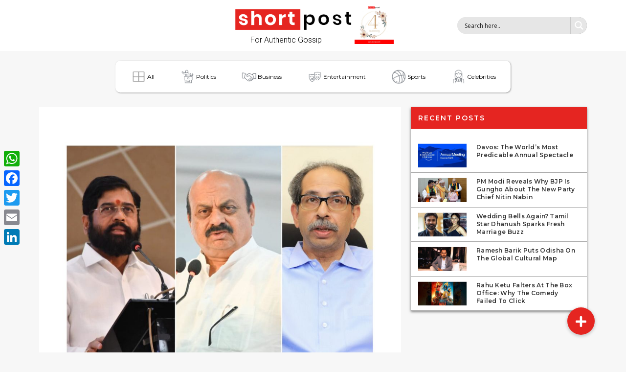

--- FILE ---
content_type: text/html; charset=UTF-8
request_url: https://shortpost.in/maharashtra-karnataka-border-dispute-bommai-responds-to-shindes-feeler-for-a-dialogue-but-uddhav-smells-conspiracy/
body_size: 31974
content:
<!doctype html>
<html lang="en-US">
<head>
	<meta charset="UTF-8">
	<meta name="viewport" content="width=device-width, initial-scale=1">
	<link rel="profile" href="https://gmpg.org/xfn/11">
	<meta name='robots' content='index, follow, max-image-preview:large, max-snippet:-1, max-video-preview:-1' />

	<!-- This site is optimized with the Yoast SEO plugin v23.2 - https://yoast.com/wordpress/plugins/seo/ -->
	<title>Maharashtra-Karnataka Border Dispute: Bommai Responds To Shinde’s Feeler For A Dialogue But Uddhav Smells Conspiracy - Short Post</title>
	<link rel="canonical" href="https://shortpost.in/maharashtra-karnataka-border-dispute-bommai-responds-to-shindes-feeler-for-a-dialogue-but-uddhav-smells-conspiracy/" />
	<meta property="og:locale" content="en_US" />
	<meta property="og:type" content="article" />
	<meta property="og:title" content="Maharashtra-Karnataka Border Dispute: Bommai Responds To Shinde’s Feeler For A Dialogue But Uddhav Smells Conspiracy - Short Post" />
	<meta property="og:description" content="Although Karnataka chief minister S R Bommai has indicated that his state will decide its stand over the border dispute with Maharashtra in an all-party meeting next week, Shiv Sena (Uddhav) feels the issue has been revived to divert attention from the statewide protests occurring against Governor Bhagat Singh Koshyari for his utterances regarding Chhatrapati [&hellip;]" />
	<meta property="og:url" content="https://shortpost.in/maharashtra-karnataka-border-dispute-bommai-responds-to-shindes-feeler-for-a-dialogue-but-uddhav-smells-conspiracy/" />
	<meta property="og:site_name" content="Short Post" />
	<meta property="article:published_time" content="2022-11-25T13:00:40+00:00" />
	<meta property="article:modified_time" content="2022-11-25T13:04:03+00:00" />
	<meta property="og:image" content="https://shortpost.in/wp-content/uploads/2022/11/Untitled-1000-×-900-px-26.jpg" />
	<meta property="og:image:width" content="1000" />
	<meta property="og:image:height" content="900" />
	<meta property="og:image:type" content="image/jpeg" />
	<meta name="author" content="Dilip Chaware" />
	<meta name="twitter:card" content="summary_large_image" />
	<meta name="twitter:label1" content="Written by" />
	<meta name="twitter:data1" content="Dilip Chaware" />
	<meta name="twitter:label2" content="Est. reading time" />
	<meta name="twitter:data2" content="1 minute" />
	<script type="application/ld+json" class="yoast-schema-graph">{"@context":"https://schema.org","@graph":[{"@type":"Article","@id":"https://shortpost.in/maharashtra-karnataka-border-dispute-bommai-responds-to-shindes-feeler-for-a-dialogue-but-uddhav-smells-conspiracy/#article","isPartOf":{"@id":"https://shortpost.in/maharashtra-karnataka-border-dispute-bommai-responds-to-shindes-feeler-for-a-dialogue-but-uddhav-smells-conspiracy/"},"author":{"name":"Dilip Chaware","@id":"https://shortpost.in/#/schema/person/9abaa0ff943e0b017188ecc4f6130244"},"headline":"Maharashtra-Karnataka Border Dispute: Bommai Responds To Shinde’s Feeler For A Dialogue But Uddhav Smells Conspiracy","datePublished":"2022-11-25T13:00:40+00:00","dateModified":"2022-11-25T13:04:03+00:00","mainEntityOfPage":{"@id":"https://shortpost.in/maharashtra-karnataka-border-dispute-bommai-responds-to-shindes-feeler-for-a-dialogue-but-uddhav-smells-conspiracy/"},"wordCount":243,"publisher":{"@id":"https://shortpost.in/#organization"},"image":{"@id":"https://shortpost.in/maharashtra-karnataka-border-dispute-bommai-responds-to-shindes-feeler-for-a-dialogue-but-uddhav-smells-conspiracy/#primaryimage"},"thumbnailUrl":"https://shortpost.in/wp-content/uploads/2022/11/Untitled-1000-×-900-px-26.jpg","keywords":["#Belgaum","#BhagatSinghKoshyari","#Eknathshinde","#MaharashtraandKarnatakaBorder","#MaharashtraEkikaranSamiti","#SRBommai","#UddhavThackeray"],"articleSection":["All","Politics"],"inLanguage":"en-US"},{"@type":"WebPage","@id":"https://shortpost.in/maharashtra-karnataka-border-dispute-bommai-responds-to-shindes-feeler-for-a-dialogue-but-uddhav-smells-conspiracy/","url":"https://shortpost.in/maharashtra-karnataka-border-dispute-bommai-responds-to-shindes-feeler-for-a-dialogue-but-uddhav-smells-conspiracy/","name":"Maharashtra-Karnataka Border Dispute: Bommai Responds To Shinde’s Feeler For A Dialogue But Uddhav Smells Conspiracy - Short Post","isPartOf":{"@id":"https://shortpost.in/#website"},"primaryImageOfPage":{"@id":"https://shortpost.in/maharashtra-karnataka-border-dispute-bommai-responds-to-shindes-feeler-for-a-dialogue-but-uddhav-smells-conspiracy/#primaryimage"},"image":{"@id":"https://shortpost.in/maharashtra-karnataka-border-dispute-bommai-responds-to-shindes-feeler-for-a-dialogue-but-uddhav-smells-conspiracy/#primaryimage"},"thumbnailUrl":"https://shortpost.in/wp-content/uploads/2022/11/Untitled-1000-×-900-px-26.jpg","datePublished":"2022-11-25T13:00:40+00:00","dateModified":"2022-11-25T13:04:03+00:00","breadcrumb":{"@id":"https://shortpost.in/maharashtra-karnataka-border-dispute-bommai-responds-to-shindes-feeler-for-a-dialogue-but-uddhav-smells-conspiracy/#breadcrumb"},"inLanguage":"en-US","potentialAction":[{"@type":"ReadAction","target":["https://shortpost.in/maharashtra-karnataka-border-dispute-bommai-responds-to-shindes-feeler-for-a-dialogue-but-uddhav-smells-conspiracy/"]}]},{"@type":"ImageObject","inLanguage":"en-US","@id":"https://shortpost.in/maharashtra-karnataka-border-dispute-bommai-responds-to-shindes-feeler-for-a-dialogue-but-uddhav-smells-conspiracy/#primaryimage","url":"https://shortpost.in/wp-content/uploads/2022/11/Untitled-1000-×-900-px-26.jpg","contentUrl":"https://shortpost.in/wp-content/uploads/2022/11/Untitled-1000-×-900-px-26.jpg","width":1000,"height":900},{"@type":"BreadcrumbList","@id":"https://shortpost.in/maharashtra-karnataka-border-dispute-bommai-responds-to-shindes-feeler-for-a-dialogue-but-uddhav-smells-conspiracy/#breadcrumb","itemListElement":[{"@type":"ListItem","position":1,"name":"Home","item":"https://shortpost.in/"},{"@type":"ListItem","position":2,"name":"Blog","item":"https://shortpost.in/blog/"},{"@type":"ListItem","position":3,"name":"Maharashtra-Karnataka Border Dispute: Bommai Responds To Shinde’s Feeler For A Dialogue But Uddhav Smells Conspiracy"}]},{"@type":"WebSite","@id":"https://shortpost.in/#website","url":"https://shortpost.in/","name":"Short Post","description":"News","publisher":{"@id":"https://shortpost.in/#organization"},"potentialAction":[{"@type":"SearchAction","target":{"@type":"EntryPoint","urlTemplate":"https://shortpost.in/?s={search_term_string}"},"query-input":"required name=search_term_string"}],"inLanguage":"en-US"},{"@type":"Organization","@id":"https://shortpost.in/#organization","name":"Short Post","url":"https://shortpost.in/","logo":{"@type":"ImageObject","inLanguage":"en-US","@id":"https://shortpost.in/#/schema/logo/image/","url":"https://shortpost.in/wp-content/uploads/2020/09/cropped-short_post_logo.png","contentUrl":"https://shortpost.in/wp-content/uploads/2020/09/cropped-short_post_logo.png","width":320,"height":72,"caption":"Short Post"},"image":{"@id":"https://shortpost.in/#/schema/logo/image/"}},{"@type":"Person","@id":"https://shortpost.in/#/schema/person/9abaa0ff943e0b017188ecc4f6130244","name":"Dilip Chaware","image":{"@type":"ImageObject","inLanguage":"en-US","@id":"https://shortpost.in/#/schema/person/image/","url":"https://secure.gravatar.com/avatar/d89e6e4fe9fda9abbba64f73119e057e?s=96&d=mm&r=g","contentUrl":"https://secure.gravatar.com/avatar/d89e6e4fe9fda9abbba64f73119e057e?s=96&d=mm&r=g","caption":"Dilip Chaware"},"url":"https://shortpost.in/author/dilip/"}]}</script>
	<!-- / Yoast SEO plugin. -->


<link rel='dns-prefetch' href='//static.addtoany.com' />
<link rel='dns-prefetch' href='//cdnjs.cloudflare.com' />
<link rel="alternate" type="application/rss+xml" title="Short Post &raquo; Feed" href="https://shortpost.in/feed/" />
<link rel="alternate" type="application/rss+xml" title="Short Post &raquo; Comments Feed" href="https://shortpost.in/comments/feed/" />
		<!-- This site uses the Google Analytics by MonsterInsights plugin v9.11.1 - Using Analytics tracking - https://www.monsterinsights.com/ -->
							<script src="//www.googletagmanager.com/gtag/js?id=G-70MZWL81BT"  data-cfasync="false" data-wpfc-render="false" async></script>
			<script data-cfasync="false" data-wpfc-render="false">
				var mi_version = '9.11.1';
				var mi_track_user = true;
				var mi_no_track_reason = '';
								var MonsterInsightsDefaultLocations = {"page_location":"https:\/\/shortpost.in\/maharashtra-karnataka-border-dispute-bommai-responds-to-shindes-feeler-for-a-dialogue-but-uddhav-smells-conspiracy\/"};
								if ( typeof MonsterInsightsPrivacyGuardFilter === 'function' ) {
					var MonsterInsightsLocations = (typeof MonsterInsightsExcludeQuery === 'object') ? MonsterInsightsPrivacyGuardFilter( MonsterInsightsExcludeQuery ) : MonsterInsightsPrivacyGuardFilter( MonsterInsightsDefaultLocations );
				} else {
					var MonsterInsightsLocations = (typeof MonsterInsightsExcludeQuery === 'object') ? MonsterInsightsExcludeQuery : MonsterInsightsDefaultLocations;
				}

								var disableStrs = [
										'ga-disable-G-70MZWL81BT',
									];

				/* Function to detect opted out users */
				function __gtagTrackerIsOptedOut() {
					for (var index = 0; index < disableStrs.length; index++) {
						if (document.cookie.indexOf(disableStrs[index] + '=true') > -1) {
							return true;
						}
					}

					return false;
				}

				/* Disable tracking if the opt-out cookie exists. */
				if (__gtagTrackerIsOptedOut()) {
					for (var index = 0; index < disableStrs.length; index++) {
						window[disableStrs[index]] = true;
					}
				}

				/* Opt-out function */
				function __gtagTrackerOptout() {
					for (var index = 0; index < disableStrs.length; index++) {
						document.cookie = disableStrs[index] + '=true; expires=Thu, 31 Dec 2099 23:59:59 UTC; path=/';
						window[disableStrs[index]] = true;
					}
				}

				if ('undefined' === typeof gaOptout) {
					function gaOptout() {
						__gtagTrackerOptout();
					}
				}
								window.dataLayer = window.dataLayer || [];

				window.MonsterInsightsDualTracker = {
					helpers: {},
					trackers: {},
				};
				if (mi_track_user) {
					function __gtagDataLayer() {
						dataLayer.push(arguments);
					}

					function __gtagTracker(type, name, parameters) {
						if (!parameters) {
							parameters = {};
						}

						if (parameters.send_to) {
							__gtagDataLayer.apply(null, arguments);
							return;
						}

						if (type === 'event') {
														parameters.send_to = monsterinsights_frontend.v4_id;
							var hookName = name;
							if (typeof parameters['event_category'] !== 'undefined') {
								hookName = parameters['event_category'] + ':' + name;
							}

							if (typeof MonsterInsightsDualTracker.trackers[hookName] !== 'undefined') {
								MonsterInsightsDualTracker.trackers[hookName](parameters);
							} else {
								__gtagDataLayer('event', name, parameters);
							}
							
						} else {
							__gtagDataLayer.apply(null, arguments);
						}
					}

					__gtagTracker('js', new Date());
					__gtagTracker('set', {
						'developer_id.dZGIzZG': true,
											});
					if ( MonsterInsightsLocations.page_location ) {
						__gtagTracker('set', MonsterInsightsLocations);
					}
										__gtagTracker('config', 'G-70MZWL81BT', {"forceSSL":"true","link_attribution":"true"} );
										window.gtag = __gtagTracker;										(function () {
						/* https://developers.google.com/analytics/devguides/collection/analyticsjs/ */
						/* ga and __gaTracker compatibility shim. */
						var noopfn = function () {
							return null;
						};
						var newtracker = function () {
							return new Tracker();
						};
						var Tracker = function () {
							return null;
						};
						var p = Tracker.prototype;
						p.get = noopfn;
						p.set = noopfn;
						p.send = function () {
							var args = Array.prototype.slice.call(arguments);
							args.unshift('send');
							__gaTracker.apply(null, args);
						};
						var __gaTracker = function () {
							var len = arguments.length;
							if (len === 0) {
								return;
							}
							var f = arguments[len - 1];
							if (typeof f !== 'object' || f === null || typeof f.hitCallback !== 'function') {
								if ('send' === arguments[0]) {
									var hitConverted, hitObject = false, action;
									if ('event' === arguments[1]) {
										if ('undefined' !== typeof arguments[3]) {
											hitObject = {
												'eventAction': arguments[3],
												'eventCategory': arguments[2],
												'eventLabel': arguments[4],
												'value': arguments[5] ? arguments[5] : 1,
											}
										}
									}
									if ('pageview' === arguments[1]) {
										if ('undefined' !== typeof arguments[2]) {
											hitObject = {
												'eventAction': 'page_view',
												'page_path': arguments[2],
											}
										}
									}
									if (typeof arguments[2] === 'object') {
										hitObject = arguments[2];
									}
									if (typeof arguments[5] === 'object') {
										Object.assign(hitObject, arguments[5]);
									}
									if ('undefined' !== typeof arguments[1].hitType) {
										hitObject = arguments[1];
										if ('pageview' === hitObject.hitType) {
											hitObject.eventAction = 'page_view';
										}
									}
									if (hitObject) {
										action = 'timing' === arguments[1].hitType ? 'timing_complete' : hitObject.eventAction;
										hitConverted = mapArgs(hitObject);
										__gtagTracker('event', action, hitConverted);
									}
								}
								return;
							}

							function mapArgs(args) {
								var arg, hit = {};
								var gaMap = {
									'eventCategory': 'event_category',
									'eventAction': 'event_action',
									'eventLabel': 'event_label',
									'eventValue': 'event_value',
									'nonInteraction': 'non_interaction',
									'timingCategory': 'event_category',
									'timingVar': 'name',
									'timingValue': 'value',
									'timingLabel': 'event_label',
									'page': 'page_path',
									'location': 'page_location',
									'title': 'page_title',
									'referrer' : 'page_referrer',
								};
								for (arg in args) {
																		if (!(!args.hasOwnProperty(arg) || !gaMap.hasOwnProperty(arg))) {
										hit[gaMap[arg]] = args[arg];
									} else {
										hit[arg] = args[arg];
									}
								}
								return hit;
							}

							try {
								f.hitCallback();
							} catch (ex) {
							}
						};
						__gaTracker.create = newtracker;
						__gaTracker.getByName = newtracker;
						__gaTracker.getAll = function () {
							return [];
						};
						__gaTracker.remove = noopfn;
						__gaTracker.loaded = true;
						window['__gaTracker'] = __gaTracker;
					})();
									} else {
										console.log("");
					(function () {
						function __gtagTracker() {
							return null;
						}

						window['__gtagTracker'] = __gtagTracker;
						window['gtag'] = __gtagTracker;
					})();
									}
			</script>
							<!-- / Google Analytics by MonsterInsights -->
		<script>
window._wpemojiSettings = {"baseUrl":"https:\/\/s.w.org\/images\/core\/emoji\/15.0.3\/72x72\/","ext":".png","svgUrl":"https:\/\/s.w.org\/images\/core\/emoji\/15.0.3\/svg\/","svgExt":".svg","source":{"concatemoji":"https:\/\/shortpost.in\/wp-includes\/js\/wp-emoji-release.min.js?ver=6.6.4"}};
/*! This file is auto-generated */
!function(i,n){var o,s,e;function c(e){try{var t={supportTests:e,timestamp:(new Date).valueOf()};sessionStorage.setItem(o,JSON.stringify(t))}catch(e){}}function p(e,t,n){e.clearRect(0,0,e.canvas.width,e.canvas.height),e.fillText(t,0,0);var t=new Uint32Array(e.getImageData(0,0,e.canvas.width,e.canvas.height).data),r=(e.clearRect(0,0,e.canvas.width,e.canvas.height),e.fillText(n,0,0),new Uint32Array(e.getImageData(0,0,e.canvas.width,e.canvas.height).data));return t.every(function(e,t){return e===r[t]})}function u(e,t,n){switch(t){case"flag":return n(e,"\ud83c\udff3\ufe0f\u200d\u26a7\ufe0f","\ud83c\udff3\ufe0f\u200b\u26a7\ufe0f")?!1:!n(e,"\ud83c\uddfa\ud83c\uddf3","\ud83c\uddfa\u200b\ud83c\uddf3")&&!n(e,"\ud83c\udff4\udb40\udc67\udb40\udc62\udb40\udc65\udb40\udc6e\udb40\udc67\udb40\udc7f","\ud83c\udff4\u200b\udb40\udc67\u200b\udb40\udc62\u200b\udb40\udc65\u200b\udb40\udc6e\u200b\udb40\udc67\u200b\udb40\udc7f");case"emoji":return!n(e,"\ud83d\udc26\u200d\u2b1b","\ud83d\udc26\u200b\u2b1b")}return!1}function f(e,t,n){var r="undefined"!=typeof WorkerGlobalScope&&self instanceof WorkerGlobalScope?new OffscreenCanvas(300,150):i.createElement("canvas"),a=r.getContext("2d",{willReadFrequently:!0}),o=(a.textBaseline="top",a.font="600 32px Arial",{});return e.forEach(function(e){o[e]=t(a,e,n)}),o}function t(e){var t=i.createElement("script");t.src=e,t.defer=!0,i.head.appendChild(t)}"undefined"!=typeof Promise&&(o="wpEmojiSettingsSupports",s=["flag","emoji"],n.supports={everything:!0,everythingExceptFlag:!0},e=new Promise(function(e){i.addEventListener("DOMContentLoaded",e,{once:!0})}),new Promise(function(t){var n=function(){try{var e=JSON.parse(sessionStorage.getItem(o));if("object"==typeof e&&"number"==typeof e.timestamp&&(new Date).valueOf()<e.timestamp+604800&&"object"==typeof e.supportTests)return e.supportTests}catch(e){}return null}();if(!n){if("undefined"!=typeof Worker&&"undefined"!=typeof OffscreenCanvas&&"undefined"!=typeof URL&&URL.createObjectURL&&"undefined"!=typeof Blob)try{var e="postMessage("+f.toString()+"("+[JSON.stringify(s),u.toString(),p.toString()].join(",")+"));",r=new Blob([e],{type:"text/javascript"}),a=new Worker(URL.createObjectURL(r),{name:"wpTestEmojiSupports"});return void(a.onmessage=function(e){c(n=e.data),a.terminate(),t(n)})}catch(e){}c(n=f(s,u,p))}t(n)}).then(function(e){for(var t in e)n.supports[t]=e[t],n.supports.everything=n.supports.everything&&n.supports[t],"flag"!==t&&(n.supports.everythingExceptFlag=n.supports.everythingExceptFlag&&n.supports[t]);n.supports.everythingExceptFlag=n.supports.everythingExceptFlag&&!n.supports.flag,n.DOMReady=!1,n.readyCallback=function(){n.DOMReady=!0}}).then(function(){return e}).then(function(){var e;n.supports.everything||(n.readyCallback(),(e=n.source||{}).concatemoji?t(e.concatemoji):e.wpemoji&&e.twemoji&&(t(e.twemoji),t(e.wpemoji)))}))}((window,document),window._wpemojiSettings);
</script>
<style id='wp-emoji-styles-inline-css'>

	img.wp-smiley, img.emoji {
		display: inline !important;
		border: none !important;
		box-shadow: none !important;
		height: 1em !important;
		width: 1em !important;
		margin: 0 0.07em !important;
		vertical-align: -0.1em !important;
		background: none !important;
		padding: 0 !important;
	}
</style>
<link rel='stylesheet' id='wp-block-library-css' href='https://shortpost.in/wp-includes/css/dist/block-library/style.min.css?ver=6.6.4' media='all' />
<style id='global-styles-inline-css'>
:root{--wp--preset--aspect-ratio--square: 1;--wp--preset--aspect-ratio--4-3: 4/3;--wp--preset--aspect-ratio--3-4: 3/4;--wp--preset--aspect-ratio--3-2: 3/2;--wp--preset--aspect-ratio--2-3: 2/3;--wp--preset--aspect-ratio--16-9: 16/9;--wp--preset--aspect-ratio--9-16: 9/16;--wp--preset--color--black: #000000;--wp--preset--color--cyan-bluish-gray: #abb8c3;--wp--preset--color--white: #ffffff;--wp--preset--color--pale-pink: #f78da7;--wp--preset--color--vivid-red: #cf2e2e;--wp--preset--color--luminous-vivid-orange: #ff6900;--wp--preset--color--luminous-vivid-amber: #fcb900;--wp--preset--color--light-green-cyan: #7bdcb5;--wp--preset--color--vivid-green-cyan: #00d084;--wp--preset--color--pale-cyan-blue: #8ed1fc;--wp--preset--color--vivid-cyan-blue: #0693e3;--wp--preset--color--vivid-purple: #9b51e0;--wp--preset--gradient--vivid-cyan-blue-to-vivid-purple: linear-gradient(135deg,rgba(6,147,227,1) 0%,rgb(155,81,224) 100%);--wp--preset--gradient--light-green-cyan-to-vivid-green-cyan: linear-gradient(135deg,rgb(122,220,180) 0%,rgb(0,208,130) 100%);--wp--preset--gradient--luminous-vivid-amber-to-luminous-vivid-orange: linear-gradient(135deg,rgba(252,185,0,1) 0%,rgba(255,105,0,1) 100%);--wp--preset--gradient--luminous-vivid-orange-to-vivid-red: linear-gradient(135deg,rgba(255,105,0,1) 0%,rgb(207,46,46) 100%);--wp--preset--gradient--very-light-gray-to-cyan-bluish-gray: linear-gradient(135deg,rgb(238,238,238) 0%,rgb(169,184,195) 100%);--wp--preset--gradient--cool-to-warm-spectrum: linear-gradient(135deg,rgb(74,234,220) 0%,rgb(151,120,209) 20%,rgb(207,42,186) 40%,rgb(238,44,130) 60%,rgb(251,105,98) 80%,rgb(254,248,76) 100%);--wp--preset--gradient--blush-light-purple: linear-gradient(135deg,rgb(255,206,236) 0%,rgb(152,150,240) 100%);--wp--preset--gradient--blush-bordeaux: linear-gradient(135deg,rgb(254,205,165) 0%,rgb(254,45,45) 50%,rgb(107,0,62) 100%);--wp--preset--gradient--luminous-dusk: linear-gradient(135deg,rgb(255,203,112) 0%,rgb(199,81,192) 50%,rgb(65,88,208) 100%);--wp--preset--gradient--pale-ocean: linear-gradient(135deg,rgb(255,245,203) 0%,rgb(182,227,212) 50%,rgb(51,167,181) 100%);--wp--preset--gradient--electric-grass: linear-gradient(135deg,rgb(202,248,128) 0%,rgb(113,206,126) 100%);--wp--preset--gradient--midnight: linear-gradient(135deg,rgb(2,3,129) 0%,rgb(40,116,252) 100%);--wp--preset--font-size--small: 13px;--wp--preset--font-size--medium: 20px;--wp--preset--font-size--large: 36px;--wp--preset--font-size--x-large: 42px;--wp--preset--spacing--20: 0.44rem;--wp--preset--spacing--30: 0.67rem;--wp--preset--spacing--40: 1rem;--wp--preset--spacing--50: 1.5rem;--wp--preset--spacing--60: 2.25rem;--wp--preset--spacing--70: 3.38rem;--wp--preset--spacing--80: 5.06rem;--wp--preset--shadow--natural: 6px 6px 9px rgba(0, 0, 0, 0.2);--wp--preset--shadow--deep: 12px 12px 50px rgba(0, 0, 0, 0.4);--wp--preset--shadow--sharp: 6px 6px 0px rgba(0, 0, 0, 0.2);--wp--preset--shadow--outlined: 6px 6px 0px -3px rgba(255, 255, 255, 1), 6px 6px rgba(0, 0, 0, 1);--wp--preset--shadow--crisp: 6px 6px 0px rgba(0, 0, 0, 1);}:root { --wp--style--global--content-size: 800px;--wp--style--global--wide-size: 1200px; }:where(body) { margin: 0; }.wp-site-blocks > .alignleft { float: left; margin-right: 2em; }.wp-site-blocks > .alignright { float: right; margin-left: 2em; }.wp-site-blocks > .aligncenter { justify-content: center; margin-left: auto; margin-right: auto; }:where(.wp-site-blocks) > * { margin-block-start: 24px; margin-block-end: 0; }:where(.wp-site-blocks) > :first-child { margin-block-start: 0; }:where(.wp-site-blocks) > :last-child { margin-block-end: 0; }:root { --wp--style--block-gap: 24px; }:root :where(.is-layout-flow) > :first-child{margin-block-start: 0;}:root :where(.is-layout-flow) > :last-child{margin-block-end: 0;}:root :where(.is-layout-flow) > *{margin-block-start: 24px;margin-block-end: 0;}:root :where(.is-layout-constrained) > :first-child{margin-block-start: 0;}:root :where(.is-layout-constrained) > :last-child{margin-block-end: 0;}:root :where(.is-layout-constrained) > *{margin-block-start: 24px;margin-block-end: 0;}:root :where(.is-layout-flex){gap: 24px;}:root :where(.is-layout-grid){gap: 24px;}.is-layout-flow > .alignleft{float: left;margin-inline-start: 0;margin-inline-end: 2em;}.is-layout-flow > .alignright{float: right;margin-inline-start: 2em;margin-inline-end: 0;}.is-layout-flow > .aligncenter{margin-left: auto !important;margin-right: auto !important;}.is-layout-constrained > .alignleft{float: left;margin-inline-start: 0;margin-inline-end: 2em;}.is-layout-constrained > .alignright{float: right;margin-inline-start: 2em;margin-inline-end: 0;}.is-layout-constrained > .aligncenter{margin-left: auto !important;margin-right: auto !important;}.is-layout-constrained > :where(:not(.alignleft):not(.alignright):not(.alignfull)){max-width: var(--wp--style--global--content-size);margin-left: auto !important;margin-right: auto !important;}.is-layout-constrained > .alignwide{max-width: var(--wp--style--global--wide-size);}body .is-layout-flex{display: flex;}.is-layout-flex{flex-wrap: wrap;align-items: center;}.is-layout-flex > :is(*, div){margin: 0;}body .is-layout-grid{display: grid;}.is-layout-grid > :is(*, div){margin: 0;}body{padding-top: 0px;padding-right: 0px;padding-bottom: 0px;padding-left: 0px;}a:where(:not(.wp-element-button)){text-decoration: underline;}:root :where(.wp-element-button, .wp-block-button__link){background-color: #32373c;border-width: 0;color: #fff;font-family: inherit;font-size: inherit;line-height: inherit;padding: calc(0.667em + 2px) calc(1.333em + 2px);text-decoration: none;}.has-black-color{color: var(--wp--preset--color--black) !important;}.has-cyan-bluish-gray-color{color: var(--wp--preset--color--cyan-bluish-gray) !important;}.has-white-color{color: var(--wp--preset--color--white) !important;}.has-pale-pink-color{color: var(--wp--preset--color--pale-pink) !important;}.has-vivid-red-color{color: var(--wp--preset--color--vivid-red) !important;}.has-luminous-vivid-orange-color{color: var(--wp--preset--color--luminous-vivid-orange) !important;}.has-luminous-vivid-amber-color{color: var(--wp--preset--color--luminous-vivid-amber) !important;}.has-light-green-cyan-color{color: var(--wp--preset--color--light-green-cyan) !important;}.has-vivid-green-cyan-color{color: var(--wp--preset--color--vivid-green-cyan) !important;}.has-pale-cyan-blue-color{color: var(--wp--preset--color--pale-cyan-blue) !important;}.has-vivid-cyan-blue-color{color: var(--wp--preset--color--vivid-cyan-blue) !important;}.has-vivid-purple-color{color: var(--wp--preset--color--vivid-purple) !important;}.has-black-background-color{background-color: var(--wp--preset--color--black) !important;}.has-cyan-bluish-gray-background-color{background-color: var(--wp--preset--color--cyan-bluish-gray) !important;}.has-white-background-color{background-color: var(--wp--preset--color--white) !important;}.has-pale-pink-background-color{background-color: var(--wp--preset--color--pale-pink) !important;}.has-vivid-red-background-color{background-color: var(--wp--preset--color--vivid-red) !important;}.has-luminous-vivid-orange-background-color{background-color: var(--wp--preset--color--luminous-vivid-orange) !important;}.has-luminous-vivid-amber-background-color{background-color: var(--wp--preset--color--luminous-vivid-amber) !important;}.has-light-green-cyan-background-color{background-color: var(--wp--preset--color--light-green-cyan) !important;}.has-vivid-green-cyan-background-color{background-color: var(--wp--preset--color--vivid-green-cyan) !important;}.has-pale-cyan-blue-background-color{background-color: var(--wp--preset--color--pale-cyan-blue) !important;}.has-vivid-cyan-blue-background-color{background-color: var(--wp--preset--color--vivid-cyan-blue) !important;}.has-vivid-purple-background-color{background-color: var(--wp--preset--color--vivid-purple) !important;}.has-black-border-color{border-color: var(--wp--preset--color--black) !important;}.has-cyan-bluish-gray-border-color{border-color: var(--wp--preset--color--cyan-bluish-gray) !important;}.has-white-border-color{border-color: var(--wp--preset--color--white) !important;}.has-pale-pink-border-color{border-color: var(--wp--preset--color--pale-pink) !important;}.has-vivid-red-border-color{border-color: var(--wp--preset--color--vivid-red) !important;}.has-luminous-vivid-orange-border-color{border-color: var(--wp--preset--color--luminous-vivid-orange) !important;}.has-luminous-vivid-amber-border-color{border-color: var(--wp--preset--color--luminous-vivid-amber) !important;}.has-light-green-cyan-border-color{border-color: var(--wp--preset--color--light-green-cyan) !important;}.has-vivid-green-cyan-border-color{border-color: var(--wp--preset--color--vivid-green-cyan) !important;}.has-pale-cyan-blue-border-color{border-color: var(--wp--preset--color--pale-cyan-blue) !important;}.has-vivid-cyan-blue-border-color{border-color: var(--wp--preset--color--vivid-cyan-blue) !important;}.has-vivid-purple-border-color{border-color: var(--wp--preset--color--vivid-purple) !important;}.has-vivid-cyan-blue-to-vivid-purple-gradient-background{background: var(--wp--preset--gradient--vivid-cyan-blue-to-vivid-purple) !important;}.has-light-green-cyan-to-vivid-green-cyan-gradient-background{background: var(--wp--preset--gradient--light-green-cyan-to-vivid-green-cyan) !important;}.has-luminous-vivid-amber-to-luminous-vivid-orange-gradient-background{background: var(--wp--preset--gradient--luminous-vivid-amber-to-luminous-vivid-orange) !important;}.has-luminous-vivid-orange-to-vivid-red-gradient-background{background: var(--wp--preset--gradient--luminous-vivid-orange-to-vivid-red) !important;}.has-very-light-gray-to-cyan-bluish-gray-gradient-background{background: var(--wp--preset--gradient--very-light-gray-to-cyan-bluish-gray) !important;}.has-cool-to-warm-spectrum-gradient-background{background: var(--wp--preset--gradient--cool-to-warm-spectrum) !important;}.has-blush-light-purple-gradient-background{background: var(--wp--preset--gradient--blush-light-purple) !important;}.has-blush-bordeaux-gradient-background{background: var(--wp--preset--gradient--blush-bordeaux) !important;}.has-luminous-dusk-gradient-background{background: var(--wp--preset--gradient--luminous-dusk) !important;}.has-pale-ocean-gradient-background{background: var(--wp--preset--gradient--pale-ocean) !important;}.has-electric-grass-gradient-background{background: var(--wp--preset--gradient--electric-grass) !important;}.has-midnight-gradient-background{background: var(--wp--preset--gradient--midnight) !important;}.has-small-font-size{font-size: var(--wp--preset--font-size--small) !important;}.has-medium-font-size{font-size: var(--wp--preset--font-size--medium) !important;}.has-large-font-size{font-size: var(--wp--preset--font-size--large) !important;}.has-x-large-font-size{font-size: var(--wp--preset--font-size--x-large) !important;}
:root :where(.wp-block-pullquote){font-size: 1.5em;line-height: 1.6;}
</style>
<link rel='stylesheet' id='buttonizer_frontend_style-css' href='https://shortpost.in/wp-content/plugins/buttonizer-multifunctional-button/assets/legacy/frontend.css?v=78d96a7d448fe79810332b54067e951f&#038;ver=6.6.4' media='all' />
<link rel='stylesheet' id='buttonizer-icon-library-css' href='https://cdnjs.cloudflare.com/ajax/libs/font-awesome/5.15.4/css/all.min.css?ver=6.6.4' media='all' integrity='sha512-1ycn6IcaQQ40/MKBW2W4Rhis/DbILU74C1vSrLJxCq57o941Ym01SwNsOMqvEBFlcgUa6xLiPY/NS5R+E6ztJQ==' crossorigin='anonymous' />
<link rel='stylesheet' id='hello-elementor-css' href='https://shortpost.in/wp-content/themes/hello-elementor/style.min.css?ver=3.3.0' media='all' />
<link rel='stylesheet' id='hello-elementor-theme-style-css' href='https://shortpost.in/wp-content/themes/hello-elementor/theme.min.css?ver=3.3.0' media='all' />
<link rel='stylesheet' id='hello-elementor-header-footer-css' href='https://shortpost.in/wp-content/themes/hello-elementor/header-footer.min.css?ver=3.3.0' media='all' />
<link rel='stylesheet' id='elementor-frontend-css' href='https://shortpost.in/wp-content/plugins/elementor/assets/css/frontend-lite.min.css?ver=3.23.4' media='all' />
<link rel='stylesheet' id='elementor-post-4481-css' href='https://shortpost.in/wp-content/uploads/elementor/css/post-4481.css?ver=1740404681' media='all' />
<link rel='stylesheet' id='wpdreams-asl-basic-css' href='https://shortpost.in/wp-content/plugins/ajax-search-lite/css/style.basic.css?ver=4.12.2' media='all' />
<link rel='stylesheet' id='wpdreams-asl-instance-css' href='https://shortpost.in/wp-content/plugins/ajax-search-lite/css/style-simple-grey.css?ver=4.12.2' media='all' />
<link rel='stylesheet' id='elementor-icons-css' href='https://shortpost.in/wp-content/plugins/elementor/assets/lib/eicons/css/elementor-icons.min.css?ver=5.30.0' media='all' />
<link rel='stylesheet' id='swiper-css' href='https://shortpost.in/wp-content/plugins/elementor/assets/lib/swiper/v8/css/swiper.min.css?ver=8.4.5' media='all' />
<link rel='stylesheet' id='elementor-pro-css' href='https://shortpost.in/wp-content/plugins/elementor-pro/assets/css/frontend-lite.min.css?ver=3.10.2' media='all' />
<link rel='stylesheet' id='elementor-global-css' href='https://shortpost.in/wp-content/uploads/elementor/css/global.css?ver=1740404682' media='all' />
<link rel='stylesheet' id='elementor-post-4584-css' href='https://shortpost.in/wp-content/uploads/elementor/css/post-4584.css?ver=1740404682' media='all' />
<link rel='stylesheet' id='elementor-post-4624-css' href='https://shortpost.in/wp-content/uploads/elementor/css/post-4624.css?ver=1740404682' media='all' />
<link rel='stylesheet' id='elementor-post-4652-css' href='https://shortpost.in/wp-content/uploads/elementor/css/post-4652.css?ver=1740404682' media='all' />
<link rel='stylesheet' id='addtoany-css' href='https://shortpost.in/wp-content/plugins/add-to-any/addtoany.min.css?ver=1.16' media='all' />
<style id='addtoany-inline-css'>
@media screen and (max-width:980px){
.a2a_floating_style.a2a_vertical_style{display:none;}
}
@media screen and (min-width:981px){
.a2a_floating_style.a2a_default_style{display:none;}
}
</style>
<link rel='stylesheet' id='google-fonts-1-css' href='https://fonts.googleapis.com/css?family=Montserrat%3A100%2C100italic%2C200%2C200italic%2C300%2C300italic%2C400%2C400italic%2C500%2C500italic%2C600%2C600italic%2C700%2C700italic%2C800%2C800italic%2C900%2C900italic%7CRoboto%3A100%2C100italic%2C200%2C200italic%2C300%2C300italic%2C400%2C400italic%2C500%2C500italic%2C600%2C600italic%2C700%2C700italic%2C800%2C800italic%2C900%2C900italic&#038;display=auto&#038;ver=6.6.4' media='all' />
<link rel='stylesheet' id='elementor-icons-shared-0-css' href='https://shortpost.in/wp-content/plugins/elementor/assets/lib/font-awesome/css/fontawesome.min.css?ver=5.15.3' media='all' />
<link rel='stylesheet' id='elementor-icons-fa-solid-css' href='https://shortpost.in/wp-content/plugins/elementor/assets/lib/font-awesome/css/solid.min.css?ver=5.15.3' media='all' />
<link rel='stylesheet' id='elementor-icons-fa-brands-css' href='https://shortpost.in/wp-content/plugins/elementor/assets/lib/font-awesome/css/brands.min.css?ver=5.15.3' media='all' />
<link rel='stylesheet' id='elementor-icons-fa-regular-css' href='https://shortpost.in/wp-content/plugins/elementor/assets/lib/font-awesome/css/regular.min.css?ver=5.15.3' media='all' />
<link rel="preconnect" href="https://fonts.gstatic.com/" crossorigin><script src="https://shortpost.in/wp-content/plugins/google-analytics-for-wordpress/assets/js/frontend-gtag.min.js?ver=9.11.1" id="monsterinsights-frontend-script-js" async data-wp-strategy="async"></script>
<script data-cfasync="false" data-wpfc-render="false" id='monsterinsights-frontend-script-js-extra'>var monsterinsights_frontend = {"js_events_tracking":"true","download_extensions":"doc,pdf,ppt,zip,xls,docx,pptx,xlsx","inbound_paths":"[{\"path\":\"\\\/go\\\/\",\"label\":\"affiliate\"},{\"path\":\"\\\/recommend\\\/\",\"label\":\"affiliate\"}]","home_url":"https:\/\/shortpost.in","hash_tracking":"false","v4_id":"G-70MZWL81BT"};</script>
<script id="addtoany-core-js-before">
window.a2a_config=window.a2a_config||{};a2a_config.callbacks=[];a2a_config.overlays=[];a2a_config.templates={};
</script>
<script defer src="https://static.addtoany.com/menu/page.js" id="addtoany-core-js"></script>
<script src="https://shortpost.in/wp-includes/js/jquery/jquery.min.js?ver=3.7.1" id="jquery-core-js"></script>
<script src="https://shortpost.in/wp-includes/js/jquery/jquery-migrate.min.js?ver=3.4.1" id="jquery-migrate-js"></script>
<script defer src="https://shortpost.in/wp-content/plugins/add-to-any/addtoany.min.js?ver=1.1" id="addtoany-jquery-js"></script>
<link rel="https://api.w.org/" href="https://shortpost.in/wp-json/" /><link rel="alternate" title="JSON" type="application/json" href="https://shortpost.in/wp-json/wp/v2/posts/10834" /><link rel="EditURI" type="application/rsd+xml" title="RSD" href="https://shortpost.in/xmlrpc.php?rsd" />
<meta name="generator" content="WordPress 6.6.4" />
<link rel='shortlink' href='https://shortpost.in/?p=10834' />
<link rel="alternate" title="oEmbed (JSON)" type="application/json+oembed" href="https://shortpost.in/wp-json/oembed/1.0/embed?url=https%3A%2F%2Fshortpost.in%2Fmaharashtra-karnataka-border-dispute-bommai-responds-to-shindes-feeler-for-a-dialogue-but-uddhav-smells-conspiracy%2F" />
<link rel="alternate" title="oEmbed (XML)" type="text/xml+oembed" href="https://shortpost.in/wp-json/oembed/1.0/embed?url=https%3A%2F%2Fshortpost.in%2Fmaharashtra-karnataka-border-dispute-bommai-responds-to-shindes-feeler-for-a-dialogue-but-uddhav-smells-conspiracy%2F&#038;format=xml" />
				<link rel="preconnect" href="https://fonts.gstatic.com" crossorigin />
				<link rel="preload" as="style" href="//fonts.googleapis.com/css?family=Open+Sans&display=swap" />
				<link rel="stylesheet" href="//fonts.googleapis.com/css?family=Open+Sans&display=swap" media="all" />
				<meta name="generator" content="Elementor 3.23.4; features: e_optimized_css_loading, additional_custom_breakpoints, e_lazyload; settings: css_print_method-external, google_font-enabled, font_display-auto">
			<style>
				.e-con.e-parent:nth-of-type(n+4):not(.e-lazyloaded):not(.e-no-lazyload),
				.e-con.e-parent:nth-of-type(n+4):not(.e-lazyloaded):not(.e-no-lazyload) * {
					background-image: none !important;
				}
				@media screen and (max-height: 1024px) {
					.e-con.e-parent:nth-of-type(n+3):not(.e-lazyloaded):not(.e-no-lazyload),
					.e-con.e-parent:nth-of-type(n+3):not(.e-lazyloaded):not(.e-no-lazyload) * {
						background-image: none !important;
					}
				}
				@media screen and (max-height: 640px) {
					.e-con.e-parent:nth-of-type(n+2):not(.e-lazyloaded):not(.e-no-lazyload),
					.e-con.e-parent:nth-of-type(n+2):not(.e-lazyloaded):not(.e-no-lazyload) * {
						background-image: none !important;
					}
				}
			</style>
						            <style>
				            
					div[id*='ajaxsearchlitesettings'].searchsettings .asl_option_inner label {
						font-size: 0px !important;
						color: rgba(0, 0, 0, 0);
					}
					div[id*='ajaxsearchlitesettings'].searchsettings .asl_option_inner label:after {
						font-size: 11px !important;
						position: absolute;
						top: 0;
						left: 0;
						z-index: 1;
					}
					.asl_w_container {
						width: 100%;
						margin: 0px 0px 0px 0px;
						min-width: 200px;
					}
					div[id*='ajaxsearchlite'].asl_m {
						width: 100%;
					}
					div[id*='ajaxsearchliteres'].wpdreams_asl_results div.resdrg span.highlighted {
						font-weight: bold;
						color: rgba(217, 49, 43, 1);
						background-color: rgba(238, 238, 238, 1);
					}
					div[id*='ajaxsearchliteres'].wpdreams_asl_results .results img.asl_image {
						width: 70px;
						height: 70px;
						object-fit: cover;
					}
					div.asl_r .results {
						max-height: none;
					}
				
						div.asl_r.asl_w.vertical .results .item::after {
							display: block;
							position: absolute;
							bottom: 0;
							content: '';
							height: 1px;
							width: 100%;
							background: #D8D8D8;
						}
						div.asl_r.asl_w.vertical .results .item.asl_last_item::after {
							display: none;
						}
					 
#ajaxsearchlite1 .probox .proinput input, div.asl_w .probox .proinput input {
    color: #000!important;
}

#ajaxsearchlite1 .probox .proinput input, div.asl_w .probox .proinput input::placeholder {
    color: #000!important;
}			            </style>
			            <link rel="icon" href="https://shortpost.in/wp-content/uploads/2020/09/news_fav.png" sizes="32x32" />
<link rel="icon" href="https://shortpost.in/wp-content/uploads/2020/09/news_fav.png" sizes="192x192" />
<link rel="apple-touch-icon" href="https://shortpost.in/wp-content/uploads/2020/09/news_fav.png" />
<meta name="msapplication-TileImage" content="https://shortpost.in/wp-content/uploads/2020/09/news_fav.png" />
		<style id="wp-custom-css">
			.short-highlighted-wrappers img{
	width:100% !important; 
}		</style>
		</head>
<body class="post-template-default single single-post postid-10834 single-format-standard wp-custom-logo wp-embed-responsive theme-default elementor-default elementor-kit-4481 elementor-page-4652">


<a class="skip-link screen-reader-text" href="#content">Skip to content</a>

		<div data-elementor-type="header" data-elementor-id="4584" class="elementor elementor-4584 elementor-location-header">
					<div class="elementor-section-wrap">
								<section class="elementor-section elementor-top-section elementor-element elementor-element-c26fcbc elementor-section-content-middle header elementor-section-boxed elementor-section-height-default elementor-section-height-default" data-id="c26fcbc" data-element_type="section" data-settings="{&quot;background_background&quot;:&quot;classic&quot;,&quot;sticky&quot;:&quot;top&quot;,&quot;sticky_effects_offset&quot;:50,&quot;sticky_on&quot;:[&quot;desktop&quot;,&quot;tablet&quot;,&quot;mobile&quot;],&quot;sticky_offset&quot;:0}">
						<div class="elementor-container elementor-column-gap-default">
					<div class="elementor-column elementor-col-25 elementor-top-column elementor-element elementor-element-74e0e47" data-id="74e0e47" data-element_type="column">
			<div class="elementor-widget-wrap elementor-element-populated">
						<div class="elementor-element elementor-element-35ccbbb elementor-hidden-desktop elementor-hidden-tablet elementor-widget elementor-widget-ucaddon_fullscreen_navigation_menu" data-id="35ccbbb" data-element_type="widget" data-widget_type="ucaddon_fullscreen_navigation_menu.default">
				<div class="elementor-widget-container">
			<!-- start Fullscreen Menu -->
		<link id='font-awesome-css' href='https://shortpost.in/wp-content/plugins/unlimited-elements-for-elementor-premium/assets_libraries/font-awesome5/css/fontawesome-all.min.css' type='text/css' rel='stylesheet' >
		<link id='font-awesome-4-shim-css' href='https://shortpost.in/wp-content/plugins/unlimited-elements-for-elementor-premium/assets_libraries/font-awesome5/css/fontawesome-v4-shims.css' type='text/css' rel='stylesheet' >

			<style type="text/css">/* widget: Fullscreen Menu */

body.menu-opened{
overflow: hidden;
}
#uc_fullscreen_navigation_menu_elementor_35ccbbb * {
  box-sizing: border-box;
}
#uc_fullscreen_navigation_menu_elementor_35ccbbb a,
#uc_fullscreen_navigation_menu_elementor_35ccbbb a:visited,
#uc_fullscreen_navigation_menu_elementor_35ccbbb a:hover,
#uc_fullscreen_navigation_menu_elementor_35ccbbb a:active {
  text-decoration: none;
}

#uc_fullscreen_navigation_menu_elementor_35ccbbb
{
  position:relative;
  z-index:10000000;
}

#uc_fullscreen_navigation_menu_elementor_35ccbbb .checkbox-toggle {
  position: absolute;
  z-index: 100000000;
  cursor: pointer;
  width: 40px;
  height: 40px;
  opacity: 0;
  top:0px;
}

#uc_fullscreen_navigation_menu_elementor_35ccbbb .checkbox-toggle:checked + .ue_hamburger > div:after {
  opacity: 0;
}
#uc_fullscreen_navigation_menu_elementor_35ccbbb .checkbox-toggle:checked ~ .ue_menu {
  pointer-events: auto;
}
#uc_fullscreen_navigation_menu_elementor_35ccbbb .checkbox-toggle:checked ~ .ue_menu > div.ue_inner_menu {
      visibility: visible;
  -webkit-transition-duration: 0.75s;
          transition-duration: 0.75s;
}
#uc_fullscreen_navigation_menu_elementor_35ccbbb .checkbox-toggle:checked ~ .ue_menu > div.ue_inner_menu > div {
  opacity: 1;
  transition: opacity 0.4s ease 0.4s;
}

/* start open transition animations */
	

#uc_fullscreen_navigation_menu_elementor_35ccbbb .ue_menu .ue_inner_menu {
transform: translate(-100%, 0);
}
#uc_fullscreen_navigation_menu_elementor_35ccbbb .checkbox-toggle:checked ~ .ue_menu > div.ue_inner_menu {
  -webkit-transform: translate(0, 0);
          transform: translate(0, 0);
}
	

	

	

	

	

	

	

	
/* end open transition animations */

#uc_fullscreen_navigation_menu_elementor_35ccbbb .ue_hamburger {
  top: 0;
  cursor: pointer;
  transition: 0.4s;
  backface-visibility: hidden;
  display: flex;
  align-items: center;
  justify-content: center;
  position:absolute;
  z-index:99999999;
}

#uc_fullscreen_navigation_menu_elementor_35ccbbb .checkbox-toggle:checked + .ue_hamburger > div {
          transform: rotate(135deg);
}
#uc_fullscreen_navigation_menu_elementor_35ccbbb .checkbox-toggle:checked + .ue_hamburger > div:before,
#uc_fullscreen_navigation_menu_elementor_35ccbbb .checkbox-toggle:checked + .ue_hamburger > div:after {
  top: 0;
  -webkit-transform: rotate(90deg);
          transform: rotate(90deg);
}
#uc_fullscreen_navigation_menu_elementor_35ccbbb .checkbox-toggle:checked:hover + .ue_hamburger > div {
          transform: rotate(225deg);
}
#uc_fullscreen_navigation_menu_elementor_35ccbbb .ue_hamburger > div {
  position: relative;
  -webkit-box-flex: 0;
          flex: none;
  width: 100%;
  height: 2px;
  transition: all 0.4s ease;
  display: flex;
          align-items: center;
          justify-content: center;
  background-color:#E52521;
}

#uc_fullscreen_navigation_menu_elementor_35ccbbb input:hover + .ue_hamburger > div
{
  background-color:#E52521;
}

#uc_fullscreen_navigation_menu_elementor_35ccbbb .ue_hamburger > div:before,
#uc_fullscreen_navigation_menu_elementor_35ccbbb .ue_hamburger > div:after {
  content: '';
  position: absolute;
  z-index: 1;
  top: -10px;
  left: 0;
  width: 100%;
  height: 2px;
  background: inherit;
}
	
#uc_fullscreen_navigation_menu_elementor_35ccbbb .ue_hamburger > div:after {
  top: 10px;
}



#uc_fullscreen_navigation_menu_elementor_35ccbbb .ue_menu {
  position: fixed;
  top: 0;
  left: 0;
  width: 100%;
  height: 100%;
  pointer-events: none;
  visibility: hidden;
  overflow: hidden;          
  backface-visibility: hidden;
  outline: none;
  display: flex;
  align-items: center;
  justify-content: center;
}
#uc_fullscreen_navigation_menu_elementor_35ccbbb .ue_menu .ue_inner_menu {
  width: 100vw;
  height: 100vh;
  color: #fff;
  transition: all 0.4s ease;
          flex: none;
          backface-visibility: hidden;
  overflow: hidden;
  display: flex;
  flex-direction: column;
          align-items: center;
          justify-content: center;
}
#uc_fullscreen_navigation_menu_elementor_35ccbbb .ue_menu > div > div {
  max-width: 90vw;
  max-height: 100vh;
  opacity: 0;
  -webkit-transition: opacity 0.4s ease;
  transition: opacity 0.4s ease;
  overflow-y: auto;
  flex: none;
  display: flex;
  align-items: center;
  justify-content: center;
}
#uc_fullscreen_navigation_menu_elementor_35ccbbb ul {
  list-style: none;
  margin: 0;
  display: block;
  max-height: 100vh;
  padding:0px;
}
#uc_fullscreen_navigation_menu_elementor_35ccbbb .ue_menu  div  div  ul li {
  padding: 0;
  display: block;
}
#uc_fullscreen_navigation_menu_elementor_35ccbbb .ue_menu  div  div  ul  li a {
  position: relative;
  display: inline-block;
  cursor: pointer;
  transition: color 0.4s ease;
}
#uc_fullscreen_navigation_menu_elementor_35ccbbb .ue_menu  div  div  ul  li  a:hover {
}




	
#uc_fullscreen_navigation_menu_elementor_35ccbbb .ue_menu  div  div  ul  li a:hover:after {
  width: 100%;
}
#uc_fullscreen_navigation_menu_elementor_35ccbbb .ue_menu  div  div  ul  li  a:after {
  content: '';
  position: absolute;
  z-index: 1;
  bottom: -0.15em;
  left: 0;
  width: 0;
  height: 2px;
  transition: width 0.4s ease;
}

	



.ue_menu_wrapper
{
  position:relative;
}




#uc_fullscreen_navigation_menu_elementor_35ccbbb .ue_menu-social-icons a
{
  display:inline-block;
  line-height:1em;
}

#uc_fullscreen_navigation_menu_elementor_35ccbbb .ue_menu-social-icons a svg
{
  height:1em;
  width:1em;
}

</style>

			<div class="outer-menu" id="uc_fullscreen_navigation_menu_elementor_35ccbbb">
  
  <div class="ue_menu_wrapper">
  <input class="checkbox-toggle" type="checkbox" />
  <div class="ue_hamburger">
    <div>
	      
        	
 
    </div>
  </div>
  
  <div class="ue_menu">
    
    <div class="ue_inner_menu">
      
      <div></div>
      
      	
      
      <div>
        <ul id="menu-menu-1" class="uc-list-menu"><li id="menu-item-4679" class="menu-item menu-item-type-custom menu-item-object-custom menu-item-home menu-item-4679"><a href="http://shortpost.in/"><img src="http://shortpost.in/wp-content/uploads/2020/09/icon2.png"> All</a></li>
<li id="menu-item-43" class="menu2img menu-item menu-item-type-taxonomy menu-item-object-category current-post-ancestor current-menu-parent current-post-parent menu-item-43"><a href="https://shortpost.in/category/politics/"><img src="http://shortpost.in/wp-content/uploads/2020/09/Politics.png">  Politics</a></li>
<li id="menu-item-44" class="menu3img menu-item menu-item-type-taxonomy menu-item-object-category menu-item-44"><a href="https://shortpost.in/category/business/"><img src="http://shortpost.in/wp-content/uploads/2020/09/Busniess.png"> Business</a></li>
<li id="menu-item-45" class="menu4img menu-item menu-item-type-taxonomy menu-item-object-category menu-item-45"><a href="https://shortpost.in/category/entertainment/"><img src="http://shortpost.in/wp-content/uploads/2020/09/Entertainment.png"> Entertainment</a></li>
<li id="menu-item-46" class="menu5img menu-item menu-item-type-taxonomy menu-item-object-category menu-item-46"><a href="https://shortpost.in/category/sports/"><img src="http://shortpost.in/wp-content/uploads/2020/09/Sports.png"> Sports</a></li>
<li id="menu-item-48" class="menu7img menu-item menu-item-type-taxonomy menu-item-object-category menu-item-48"><a href="https://shortpost.in/category/celebrities/"><img src="http://shortpost.in/wp-content/uploads/2020/09/Celebrity.png">  Celebrities</a></li>
</ul>
      </div>
      
      
      	

      <div></div>
      
      
    </div>
  </div>
  
  </div>
</div>
			<!-- end Fullscreen Menu -->		</div>
				</div>
					</div>
		</div>
				<div class="elementor-column elementor-col-50 elementor-top-column elementor-element elementor-element-df1707a" data-id="df1707a" data-element_type="column">
			<div class="elementor-widget-wrap elementor-element-populated">
						<div class="elementor-element elementor-element-52bef41 elementor-widget__width-initial elementor-widget-mobile__width-initial elementor-widget elementor-widget-image" data-id="52bef41" data-element_type="widget" data-widget_type="image.default">
				<div class="elementor-widget-container">
			<style>/*! elementor - v3.23.0 - 05-08-2024 */
.elementor-widget-image{text-align:center}.elementor-widget-image a{display:inline-block}.elementor-widget-image a img[src$=".svg"]{width:48px}.elementor-widget-image img{vertical-align:middle;display:inline-block}</style>											<a href="https://shortpost.in">
							<img src="https://shortpost.in/wp-content/uploads/2020/09/cropped-short_post_logo.png" title="cropped-short_post_logo.png" alt="cropped-short_post_logo.png" loading="lazy" />								</a>
													</div>
				</div>
				<div class="elementor-element elementor-element-a49991d elementor-widget__width-initial elementor-widget-mobile__width-initial elementor-widget elementor-widget-image" data-id="a49991d" data-element_type="widget" data-widget_type="image.default">
				<div class="elementor-widget-container">
														<a href="https://shortpost.in">
							<img width="1563" height="1563" src="https://shortpost.in/wp-content/uploads/2022/04/WhatsApp-Image-2025-01-16-at-2.08.53-PM.jpeg" class="attachment-full size-full wp-image-18931" alt="" srcset="https://shortpost.in/wp-content/uploads/2022/04/WhatsApp-Image-2025-01-16-at-2.08.53-PM.jpeg 1563w, https://shortpost.in/wp-content/uploads/2022/04/WhatsApp-Image-2025-01-16-at-2.08.53-PM-300x300.jpeg 300w, https://shortpost.in/wp-content/uploads/2022/04/WhatsApp-Image-2025-01-16-at-2.08.53-PM-1024x1024.jpeg 1024w, https://shortpost.in/wp-content/uploads/2022/04/WhatsApp-Image-2025-01-16-at-2.08.53-PM-150x150.jpeg 150w, https://shortpost.in/wp-content/uploads/2022/04/WhatsApp-Image-2025-01-16-at-2.08.53-PM-768x768.jpeg 768w, https://shortpost.in/wp-content/uploads/2022/04/WhatsApp-Image-2025-01-16-at-2.08.53-PM-1536x1536.jpeg 1536w" sizes="(max-width: 1563px) 100vw, 1563px" />								</a>
													</div>
				</div>
				<div class="elementor-element elementor-element-a230a24 elementor-widget elementor-widget-text-editor" data-id="a230a24" data-element_type="widget" data-widget_type="text-editor.default">
				<div class="elementor-widget-container">
			<style>/*! elementor - v3.23.0 - 05-08-2024 */
.elementor-widget-text-editor.elementor-drop-cap-view-stacked .elementor-drop-cap{background-color:#69727d;color:#fff}.elementor-widget-text-editor.elementor-drop-cap-view-framed .elementor-drop-cap{color:#69727d;border:3px solid;background-color:transparent}.elementor-widget-text-editor:not(.elementor-drop-cap-view-default) .elementor-drop-cap{margin-top:8px}.elementor-widget-text-editor:not(.elementor-drop-cap-view-default) .elementor-drop-cap-letter{width:1em;height:1em}.elementor-widget-text-editor .elementor-drop-cap{float:left;text-align:center;line-height:1;font-size:50px}.elementor-widget-text-editor .elementor-drop-cap-letter{display:inline-block}</style>				For Authentic Gossip						</div>
				</div>
					</div>
		</div>
				<div class="elementor-column elementor-col-25 elementor-top-column elementor-element elementor-element-ed8cf58" data-id="ed8cf58" data-element_type="column">
			<div class="elementor-widget-wrap elementor-element-populated">
						<div class="elementor-element elementor-element-10b5d03 elementor-widget elementor-widget-shortcode" data-id="10b5d03" data-element_type="widget" data-widget_type="shortcode.default">
				<div class="elementor-widget-container">
					<div class="elementor-shortcode"><div class="asl_w_container asl_w_container_1">
	<div id='ajaxsearchlite1'
		 data-id="1"
		 data-instance="1"
		 class="asl_w asl_m asl_m_1 asl_m_1_1">
		<div class="probox">

	
	<div class='prosettings' style='display:none;' data-opened=0>
				<div class='innericon'>
			<svg version="1.1" xmlns="http://www.w3.org/2000/svg" xmlns:xlink="http://www.w3.org/1999/xlink" x="0px" y="0px" width="22" height="22" viewBox="0 0 512 512" enable-background="new 0 0 512 512" xml:space="preserve">
					<polygon transform = "rotate(90 256 256)" points="142.332,104.886 197.48,50 402.5,256 197.48,462 142.332,407.113 292.727,256 "/>
				</svg>
		</div>
	</div>

	
	
	<div class='proinput'>
        <form role="search" action='#' autocomplete="off"
			  aria-label="Search form">
			<input aria-label="Search input"
				   type='search' class='orig'
				   tabindex="0"
				   name='phrase'
				   placeholder='Search here..'
				   value=''
				   autocomplete="off"/>
			<input aria-label="Search autocomplete input"
				   type='text'
				   class='autocomplete'
				   tabindex="-1"
				   name='phrase'
				   value=''
				   autocomplete="off" disabled/>
			<input type='submit' value="Start search" style='width:0; height: 0; visibility: hidden;'>
		</form>
	</div>

	
	
	<button class='promagnifier' tabindex="0" aria-label="Search magnifier button">
				<span class='innericon' style="display:block;">
			<svg version="1.1" xmlns="http://www.w3.org/2000/svg" xmlns:xlink="http://www.w3.org/1999/xlink" x="0px" y="0px" width="22" height="22" viewBox="0 0 512 512" enable-background="new 0 0 512 512" xml:space="preserve">
					<path d="M460.355,421.59L353.844,315.078c20.041-27.553,31.885-61.437,31.885-98.037
						C385.729,124.934,310.793,50,218.686,50C126.58,50,51.645,124.934,51.645,217.041c0,92.106,74.936,167.041,167.041,167.041
						c34.912,0,67.352-10.773,94.184-29.158L419.945,462L460.355,421.59z M100.631,217.041c0-65.096,52.959-118.056,118.055-118.056
						c65.098,0,118.057,52.959,118.057,118.056c0,65.096-52.959,118.056-118.057,118.056C153.59,335.097,100.631,282.137,100.631,217.041
						z"/>
				</svg>
		</span>
	</button>

	
	
	<div class='proloading'>

		<div class="asl_loader"><div class="asl_loader-inner asl_simple-circle"></div></div>

			</div>

			<div class='proclose'>
			<svg version="1.1" xmlns="http://www.w3.org/2000/svg" xmlns:xlink="http://www.w3.org/1999/xlink" x="0px"
				 y="0px"
				 width="12" height="12" viewBox="0 0 512 512" enable-background="new 0 0 512 512"
				 xml:space="preserve">
				<polygon points="438.393,374.595 319.757,255.977 438.378,137.348 374.595,73.607 255.995,192.225 137.375,73.622 73.607,137.352 192.246,255.983 73.622,374.625 137.352,438.393 256.002,319.734 374.652,438.378 "/>
			</svg>
		</div>
	
	
</div>	</div>
	<div class='asl_data_container' style="display:none !important;">
		<div class="asl_init_data wpdreams_asl_data_ct"
	 style="display:none !important;"
	 id="asl_init_id_1"
	 data-asl-id="1"
	 data-asl-instance="1"
	 data-asldata="[base64]/[base64]"></div>	<div id="asl_hidden_data">
		<svg style="position:absolute" height="0" width="0">
			<filter id="aslblur">
				<feGaussianBlur in="SourceGraphic" stdDeviation="4"/>
			</filter>
		</svg>
		<svg style="position:absolute" height="0" width="0">
			<filter id="no_aslblur"></filter>
		</svg>
	</div>
	</div>

	<div id='ajaxsearchliteres1'
	 class='vertical wpdreams_asl_results asl_w asl_r asl_r_1 asl_r_1_1'>

	
	<div class="results">

		
		<div class="resdrg">
		</div>

		
	</div>

	
	
</div>

	<div id='__original__ajaxsearchlitesettings1'
		 data-id="1"
		 class="searchsettings wpdreams_asl_settings asl_w asl_s asl_s_1">
		<form name='options'
	  aria-label="Search settings form"
	  autocomplete = 'off'>

	
	
	<input type="hidden" name="filters_changed" style="display:none;" value="0">
	<input type="hidden" name="filters_initial" style="display:none;" value="1">

	<div class="asl_option_inner hiddend">
		<input type='hidden' name='qtranslate_lang' id='qtranslate_lang1'
			   value='0'/>
	</div>

	
	
	<fieldset class="asl_sett_scroll">
		<legend style="display: none;">Generic selectors</legend>
		<div class="asl_option" tabindex="0">
			<div class="asl_option_inner">
				<input type="checkbox" value="exact"
					   aria-label="Exact matches only"
					   name="asl_gen[]" />
				<div class="asl_option_checkbox"></div>
			</div>
			<div class="asl_option_label">
				Exact matches only			</div>
		</div>
		<div class="asl_option" tabindex="0">
			<div class="asl_option_inner">
				<input type="checkbox" value="title"
					   aria-label="Search in title"
					   name="asl_gen[]"  checked="checked"/>
				<div class="asl_option_checkbox"></div>
			</div>
			<div class="asl_option_label">
				Search in title			</div>
		</div>
		<div class="asl_option" tabindex="0">
			<div class="asl_option_inner">
				<input type="checkbox" value="content"
					   aria-label="Search in content"
					   name="asl_gen[]"  checked="checked"/>
				<div class="asl_option_checkbox"></div>
			</div>
			<div class="asl_option_label">
				Search in content			</div>
		</div>
		<div class="asl_option_inner hiddend">
			<input type="checkbox" value="excerpt"
				   aria-label="Search in excerpt"
				   name="asl_gen[]"  checked="checked"/>
			<div class="asl_option_checkbox"></div>
		</div>
	</fieldset>
	<fieldset class="asl_sett_scroll">
		<legend style="display: none;">Post Type Selectors</legend>
					<div class="asl_option_inner hiddend">
				<input type="checkbox" value="post"
					   aria-label="Hidden option, ignore please"
					   name="customset[]" checked="checked"/>
			</div>
						<div class="asl_option_inner hiddend">
				<input type="checkbox" value="page"
					   aria-label="Hidden option, ignore please"
					   name="customset[]" checked="checked"/>
			</div>
				</fieldset>
	</form>
	</div>
</div></div>
				</div>
				</div>
					</div>
		</div>
					</div>
		</section>
				<section class="elementor-section elementor-top-section elementor-element elementor-element-3286f3a elementor-section-full_width elementor-section-height-default elementor-section-height-default" data-id="3286f3a" data-element_type="section">
						<div class="elementor-container elementor-column-gap-default">
					<div class="elementor-column elementor-col-100 elementor-top-column elementor-element elementor-element-ea27fce" data-id="ea27fce" data-element_type="column">
			<div class="elementor-widget-wrap elementor-element-populated">
						<section class="elementor-section elementor-inner-section elementor-element elementor-element-6569bf7 elementor-section-full_width elementor-hidden-mobile elementor-section-height-default elementor-section-height-default" data-id="6569bf7" data-element_type="section">
						<div class="elementor-container elementor-column-gap-default">
					<div class="elementor-column elementor-col-100 elementor-inner-column elementor-element elementor-element-eae48ac" data-id="eae48ac" data-element_type="column">
			<div class="elementor-widget-wrap elementor-element-populated">
						<div class="elementor-element elementor-element-c244e29 elementor-nav-menu__align-center elementor-widget__width-auto elementor-nav-menu--dropdown-none elementor-widget elementor-widget-nav-menu" data-id="c244e29" data-element_type="widget" data-settings="{&quot;layout&quot;:&quot;horizontal&quot;,&quot;submenu_icon&quot;:{&quot;value&quot;:&quot;&lt;i class=\&quot;fas fa-caret-down\&quot;&gt;&lt;\/i&gt;&quot;,&quot;library&quot;:&quot;fa-solid&quot;}}" data-widget_type="nav-menu.default">
				<div class="elementor-widget-container">
			<link rel="stylesheet" href="https://shortpost.in/wp-content/plugins/elementor-pro/assets/css/widget-nav-menu.min.css">			<nav migration_allowed="1" migrated="0" class="elementor-nav-menu--main elementor-nav-menu__container elementor-nav-menu--layout-horizontal e--pointer-background e--animation-fade">
				<ul id="menu-1-c244e29" class="elementor-nav-menu"><li class="menu-item menu-item-type-custom menu-item-object-custom menu-item-home menu-item-4679"><a href="http://shortpost.in/" class="elementor-item"><img src="http://shortpost.in/wp-content/uploads/2020/09/icon2.png"> All</a></li>
<li class="menu2img menu-item menu-item-type-taxonomy menu-item-object-category current-post-ancestor current-menu-parent current-post-parent menu-item-43"><a href="https://shortpost.in/category/politics/" class="elementor-item"><img src="http://shortpost.in/wp-content/uploads/2020/09/Politics.png">  Politics</a></li>
<li class="menu3img menu-item menu-item-type-taxonomy menu-item-object-category menu-item-44"><a href="https://shortpost.in/category/business/" class="elementor-item"><img src="http://shortpost.in/wp-content/uploads/2020/09/Busniess.png"> Business</a></li>
<li class="menu4img menu-item menu-item-type-taxonomy menu-item-object-category menu-item-45"><a href="https://shortpost.in/category/entertainment/" class="elementor-item"><img src="http://shortpost.in/wp-content/uploads/2020/09/Entertainment.png"> Entertainment</a></li>
<li class="menu5img menu-item menu-item-type-taxonomy menu-item-object-category menu-item-46"><a href="https://shortpost.in/category/sports/" class="elementor-item"><img src="http://shortpost.in/wp-content/uploads/2020/09/Sports.png"> Sports</a></li>
<li class="menu7img menu-item menu-item-type-taxonomy menu-item-object-category menu-item-48"><a href="https://shortpost.in/category/celebrities/" class="elementor-item"><img src="http://shortpost.in/wp-content/uploads/2020/09/Celebrity.png">  Celebrities</a></li>
</ul>			</nav>
						<nav class="elementor-nav-menu--dropdown elementor-nav-menu__container" aria-hidden="true">
				<ul id="menu-2-c244e29" class="elementor-nav-menu"><li class="menu-item menu-item-type-custom menu-item-object-custom menu-item-home menu-item-4679"><a href="http://shortpost.in/" class="elementor-item" tabindex="-1"><img src="http://shortpost.in/wp-content/uploads/2020/09/icon2.png"> All</a></li>
<li class="menu2img menu-item menu-item-type-taxonomy menu-item-object-category current-post-ancestor current-menu-parent current-post-parent menu-item-43"><a href="https://shortpost.in/category/politics/" class="elementor-item" tabindex="-1"><img src="http://shortpost.in/wp-content/uploads/2020/09/Politics.png">  Politics</a></li>
<li class="menu3img menu-item menu-item-type-taxonomy menu-item-object-category menu-item-44"><a href="https://shortpost.in/category/business/" class="elementor-item" tabindex="-1"><img src="http://shortpost.in/wp-content/uploads/2020/09/Busniess.png"> Business</a></li>
<li class="menu4img menu-item menu-item-type-taxonomy menu-item-object-category menu-item-45"><a href="https://shortpost.in/category/entertainment/" class="elementor-item" tabindex="-1"><img src="http://shortpost.in/wp-content/uploads/2020/09/Entertainment.png"> Entertainment</a></li>
<li class="menu5img menu-item menu-item-type-taxonomy menu-item-object-category menu-item-46"><a href="https://shortpost.in/category/sports/" class="elementor-item" tabindex="-1"><img src="http://shortpost.in/wp-content/uploads/2020/09/Sports.png"> Sports</a></li>
<li class="menu7img menu-item menu-item-type-taxonomy menu-item-object-category menu-item-48"><a href="https://shortpost.in/category/celebrities/" class="elementor-item" tabindex="-1"><img src="http://shortpost.in/wp-content/uploads/2020/09/Celebrity.png">  Celebrities</a></li>
</ul>			</nav>
				</div>
				</div>
					</div>
		</div>
					</div>
		</section>
					</div>
		</div>
					</div>
		</section>
							</div>
				</div>
				<div data-elementor-type="single-post" data-elementor-id="4652" class="elementor elementor-4652 elementor-location-single post-10834 post type-post status-publish format-standard has-post-thumbnail hentry category-all category-politics tag-belgaum tag-bhagatsinghkoshyari tag-eknathshinde tag-maharashtraandkarnatakaborder tag-maharashtraekikaransamiti tag-srbommai tag-uddhavthackeray">
					<div class="elementor-section-wrap">
								<section class="elementor-section elementor-top-section elementor-element elementor-element-96a1e19 elementor-section-boxed elementor-section-height-default elementor-section-height-default" data-id="96a1e19" data-element_type="section">
						<div class="elementor-container elementor-column-gap-default">
					<div class="elementor-column elementor-col-66 elementor-top-column elementor-element elementor-element-04821d7" data-id="04821d7" data-element_type="column">
			<div class="elementor-widget-wrap elementor-element-populated">
						<div class="elementor-element elementor-element-a3a1416 elementor-widget elementor-widget-theme-post-featured-image elementor-widget-image" data-id="a3a1416" data-element_type="widget" data-widget_type="theme-post-featured-image.default">
				<div class="elementor-widget-container">
													<img width="1000" height="900" src="https://shortpost.in/wp-content/uploads/2022/11/Untitled-1000-×-900-px-26.jpg" class="attachment-full size-full wp-image-10838" alt="" srcset="https://shortpost.in/wp-content/uploads/2022/11/Untitled-1000-×-900-px-26.jpg 1000w, https://shortpost.in/wp-content/uploads/2022/11/Untitled-1000-×-900-px-26-300x270.jpg 300w, https://shortpost.in/wp-content/uploads/2022/11/Untitled-1000-×-900-px-26-768x691.jpg 768w" sizes="(max-width: 1000px) 100vw, 1000px" />													</div>
				</div>
				<div class="elementor-element elementor-element-3be93f4 elementor-widget elementor-widget-theme-post-title elementor-page-title elementor-widget-heading" data-id="3be93f4" data-element_type="widget" data-widget_type="theme-post-title.default">
				<div class="elementor-widget-container">
			<style>/*! elementor - v3.23.0 - 05-08-2024 */
.elementor-heading-title{padding:0;margin:0;line-height:1}.elementor-widget-heading .elementor-heading-title[class*=elementor-size-]>a{color:inherit;font-size:inherit;line-height:inherit}.elementor-widget-heading .elementor-heading-title.elementor-size-small{font-size:15px}.elementor-widget-heading .elementor-heading-title.elementor-size-medium{font-size:19px}.elementor-widget-heading .elementor-heading-title.elementor-size-large{font-size:29px}.elementor-widget-heading .elementor-heading-title.elementor-size-xl{font-size:39px}.elementor-widget-heading .elementor-heading-title.elementor-size-xxl{font-size:59px}</style><h1 class="elementor-heading-title elementor-size-default">Maharashtra-Karnataka Border Dispute: Bommai Responds To Shinde’s Feeler For A Dialogue But Uddhav Smells Conspiracy</h1>		</div>
				</div>
				<div class="elementor-element elementor-element-3b2c919 elementor-widget__width-auto elementor-widget elementor-widget-post-info" data-id="3b2c919" data-element_type="widget" data-widget_type="post-info.default">
				<div class="elementor-widget-container">
			<link rel="stylesheet" href="https://shortpost.in/wp-content/plugins/elementor/assets/css/widget-icon-list.min.css"><link rel="stylesheet" href="https://shortpost.in/wp-content/plugins/elementor-pro/assets/css/widget-theme-elements.min.css">		<ul class="elementor-inline-items elementor-icon-list-items elementor-post-info">
								<li class="elementor-icon-list-item elementor-repeater-item-05b0c99 elementor-inline-item" itemprop="author">
						<a href="https://shortpost.in/author/dilip/">
														<span class="elementor-icon-list-text elementor-post-info__item elementor-post-info__item--type-author">
							<span class="elementor-post-info__item-prefix">By</span>
										Dilip Chaware					</span>
									</a>
				</li>
				<li class="elementor-icon-list-item elementor-repeater-item-01a8e87 elementor-inline-item" itemprop="datePublished">
						<a href="https://shortpost.in/2022/11/25/">
														<span class="elementor-icon-list-text elementor-post-info__item elementor-post-info__item--type-date">
										November 25, 2022					</span>
									</a>
				</li>
				<li class="elementor-icon-list-item elementor-repeater-item-fb55247 elementor-inline-item" itemprop="about">
													<span class="elementor-icon-list-text elementor-post-info__item elementor-post-info__item--type-terms">
										<span class="elementor-post-info__terms-list">
				<a href="https://shortpost.in/category/all/" class="elementor-post-info__terms-list-item">All</a>, <a href="https://shortpost.in/category/politics/" class="elementor-post-info__terms-list-item">Politics</a>				</span>
					</span>
								</li>
				</ul>
				</div>
				</div>
				<div class="elementor-element elementor-element-1c96245 elementor-widget elementor-widget-theme-post-content" data-id="1c96245" data-element_type="widget" data-widget_type="theme-post-content.default">
				<div class="elementor-widget-container">
			<p>Although Karnataka chief minister S R Bommai has indicated that his state will decide its stand over the border dispute with Maharashtra in an all-party meeting next week, Shiv Sena (Uddhav) feels the issue has been revived to divert attention from the statewide protests occurring against Governor Bhagat Singh Koshyari for his utterances regarding Chhatrapati Shivaji Maharaj. Maharashtra chief minister Eknath Shinde had sent a feeler that the issue can be resolved through dialogue and Bommai has responded to it. But Sena MP Sanjay Raut said there was a deep-rooted conspiracy to rake up the border issue. Bommai’s earlier statement that areas like Solapur district of Maharashtra should be merged with Karnataka has led to a wave of anger in the state. Against this backdrop, his readiness to consider Shinde’s offer is viewed as a signal to wait and watch. But the Sena (Uddhav) is viewing it differently. The interstate border dispute is now before the Supreme Court following a petition by Maharashtra to challenge the inclusion of Marathi-speaking areas like Belgaum, Nipani and Karwar in Karnataka. Maharashtra Ekikaran Samiti, representing Marathi-speaking population’s interests in Karnataka, has been agitating for the past six decades peacefully to press its demands. However, leadership in Karnataka has declared its intent to make Belgaum the state’s second capital. Incidentally, Belgaum is at the core of the dispute.</p>
		</div>
				</div>
					</div>
		</div>
				<div class="elementor-column elementor-col-33 elementor-top-column elementor-element elementor-element-2a07a64" data-id="2a07a64" data-element_type="column">
			<div class="elementor-widget-wrap elementor-element-populated">
						<section class="elementor-section elementor-inner-section elementor-element elementor-element-a32c0b0 elementor-section-boxed elementor-section-height-default elementor-section-height-default" data-id="a32c0b0" data-element_type="section" data-settings="{&quot;background_background&quot;:&quot;classic&quot;}">
						<div class="elementor-container elementor-column-gap-no">
					<div class="elementor-column elementor-col-100 elementor-inner-column elementor-element elementor-element-7abdd2f" data-id="7abdd2f" data-element_type="column">
			<div class="elementor-widget-wrap elementor-element-populated">
						<div class="elementor-element elementor-element-e558b3e elementor-widget elementor-widget-heading" data-id="e558b3e" data-element_type="widget" data-widget_type="heading.default">
				<div class="elementor-widget-container">
			<h2 class="elementor-heading-title elementor-size-default">RECENT POSTS
</h2>		</div>
				</div>
				<div class="elementor-element elementor-element-0ba8db3 elementor-grid-1 elementor-posts--thumbnail-left post-sidebar elementor-grid-tablet-2 elementor-grid-mobile-1 elementor-widget elementor-widget-posts" data-id="0ba8db3" data-element_type="widget" data-settings="{&quot;classic_columns&quot;:&quot;1&quot;,&quot;classic_row_gap&quot;:{&quot;unit&quot;:&quot;px&quot;,&quot;size&quot;:0,&quot;sizes&quot;:[]},&quot;classic_columns_tablet&quot;:&quot;2&quot;,&quot;classic_columns_mobile&quot;:&quot;1&quot;,&quot;classic_row_gap_tablet&quot;:{&quot;unit&quot;:&quot;px&quot;,&quot;size&quot;:&quot;&quot;,&quot;sizes&quot;:[]},&quot;classic_row_gap_mobile&quot;:{&quot;unit&quot;:&quot;px&quot;,&quot;size&quot;:&quot;&quot;,&quot;sizes&quot;:[]}}" data-widget_type="posts.classic">
				<div class="elementor-widget-container">
			<link rel="stylesheet" href="https://shortpost.in/wp-content/plugins/elementor-pro/assets/css/widget-posts.min.css">		<div class="elementor-posts-container elementor-posts elementor-posts--skin-classic elementor-grid">
				<article class="elementor-post elementor-grid-item post-22473 post type-post status-publish format-standard has-post-thumbnail hentry category-all category-business tag-authenticgossip tag-davos tag-devendrafadnavis tag-mou tag-ndtv tag-rahulkanwal tag-shortpost tag-worldeconomicforum">
				<a class="elementor-post__thumbnail__link" href="https://shortpost.in/the-annual-tamasha-called-davos/" >
			<div class="elementor-post__thumbnail"><img width="300" height="150" src="https://shortpost.in/wp-content/uploads/2026/01/davos-300x150.jpg" class="attachment-medium size-medium wp-image-22474" alt="" /></div>
		</a>
				<div class="elementor-post__text">
				<h3 class="elementor-post__title">
			<a href="https://shortpost.in/the-annual-tamasha-called-davos/" >
				Davos: The World&#8217;s Most Predicable Annual Spectacle			</a>
		</h3>
				</div>
				</article>
				<article class="elementor-post elementor-grid-item post-22469 post type-post status-publish format-standard has-post-thumbnail hentry category-all category-politics tag-authenticgossip tag-bjpnationalpresident tag-jpnadda tag-klaxman tag-nitinnabin tag-shortpost tag-bjp tag-modi tag-nda">
				<a class="elementor-post__thumbnail__link" href="https://shortpost.in/pm-modi-reveals-why-bjp-is-gungho-about-the-new-party-chief-nitin-nabin/" >
			<div class="elementor-post__thumbnail"><img width="300" height="150" src="https://shortpost.in/wp-content/uploads/2026/01/Nitin-nabin-1-300x150.jpg" class="attachment-medium size-medium wp-image-22472" alt="" /></div>
		</a>
				<div class="elementor-post__text">
				<h3 class="elementor-post__title">
			<a href="https://shortpost.in/pm-modi-reveals-why-bjp-is-gungho-about-the-new-party-chief-nitin-nabin/" >
				PM Modi Reveals Why BJP Is Gungho About The New Party Chief Nitin Nabin			</a>
		</h3>
				</div>
				</article>
				<article class="elementor-post elementor-grid-item post-22466 post type-post status-publish format-standard has-post-thumbnail hentry category-all category-entertainment tag-authenticgossip tag-dhanush tag-idlikadai tag-kollywood tag-marriage tag-mrunalthakur tag-rajinikanth tag-shortpost">
				<a class="elementor-post__thumbnail__link" href="https://shortpost.in/wedding-bells-again-tamil-star-dhanush-sparks-fresh-marriage-buzz/" >
			<div class="elementor-post__thumbnail"><img width="300" height="150" src="https://shortpost.in/wp-content/uploads/2026/01/Mrunal-dhanush-300x150.jpg" class="attachment-medium size-medium wp-image-22467" alt="" /></div>
		</a>
				<div class="elementor-post__text">
				<h3 class="elementor-post__title">
			<a href="https://shortpost.in/wedding-bells-again-tamil-star-dhanush-sparks-fresh-marriage-buzz/" >
				Wedding Bells Again? Tamil Star Dhanush Sparks Fresh Marriage Buzz			</a>
		</h3>
				</div>
				</article>
				<article class="elementor-post elementor-grid-item post-22463 post type-post status-publish format-standard has-post-thumbnail hentry category-all category-entertainment tag-authenticgossip tag-culture tag-odiacinema tag-odisha tag-rameshbarik tag-shortpost">
				<a class="elementor-post__thumbnail__link" href="https://shortpost.in/ramesh-barik-puts-odisha-on-the-global-cultural-map/" >
			<div class="elementor-post__thumbnail"><img width="300" height="150" src="https://shortpost.in/wp-content/uploads/2026/01/Ramesh-Barik-300x150.jpg" class="attachment-medium size-medium wp-image-22464" alt="" /></div>
		</a>
				<div class="elementor-post__text">
				<h3 class="elementor-post__title">
			<a href="https://shortpost.in/ramesh-barik-puts-odisha-on-the-global-cultural-map/" >
				Ramesh Barik Puts Odisha On The Global Cultural Map			</a>
		</h3>
				</div>
				</article>
				<article class="elementor-post elementor-grid-item post-22460 post type-post status-publish format-standard has-post-thumbnail hentry category-all category-entertainment tag-authenticgossip tag-boxoffice tag-pulkitsamrat tag-rahuketu tag-shortpost tag-varunsharma tag-vipulgarg tag-bollywood">
				<a class="elementor-post__thumbnail__link" href="https://shortpost.in/rahu-ketu-falters-at-the-box-office-why-the-comedy-failed-to-click/" >
			<div class="elementor-post__thumbnail"><img width="300" height="150" src="https://shortpost.in/wp-content/uploads/2026/01/Rahu-Ketu-300x150.jpg" class="attachment-medium size-medium wp-image-22461" alt="" /></div>
		</a>
				<div class="elementor-post__text">
				<h3 class="elementor-post__title">
			<a href="https://shortpost.in/rahu-ketu-falters-at-the-box-office-why-the-comedy-failed-to-click/" >
				Rahu Ketu Falters At The Box Office: Why The Comedy Failed To Click			</a>
		</h3>
				</div>
				</article>
				</div>
		
				</div>
				</div>
					</div>
		</div>
					</div>
		</section>
					</div>
		</div>
					</div>
		</section>
							</div>
				</div>
				<div data-elementor-type="footer" data-elementor-id="4624" class="elementor elementor-4624 elementor-location-footer">
					<div class="elementor-section-wrap">
								<section class="elementor-section elementor-top-section elementor-element elementor-element-a419fc6 elementor-section-boxed elementor-section-height-default elementor-section-height-default" data-id="a419fc6" data-element_type="section" data-settings="{&quot;background_background&quot;:&quot;classic&quot;}">
						<div class="elementor-container elementor-column-gap-no">
					<div class="elementor-column elementor-col-100 elementor-top-column elementor-element elementor-element-5fa921a" data-id="5fa921a" data-element_type="column">
			<div class="elementor-widget-wrap elementor-element-populated">
						<section class="elementor-section elementor-inner-section elementor-element elementor-element-5cf7770 elementor-section-boxed elementor-section-height-default elementor-section-height-default" data-id="5cf7770" data-element_type="section">
						<div class="elementor-container elementor-column-gap-no">
					<div class="elementor-column elementor-col-25 elementor-inner-column elementor-element elementor-element-fc8f761" data-id="fc8f761" data-element_type="column">
			<div class="elementor-widget-wrap elementor-element-populated">
						<div class="elementor-element elementor-element-d1bc9ae elementor-icon-list--layout-traditional elementor-list-item-link-full_width elementor-widget elementor-widget-icon-list" data-id="d1bc9ae" data-element_type="widget" data-widget_type="icon-list.default">
				<div class="elementor-widget-container">
					<ul class="elementor-icon-list-items">
							<li class="elementor-icon-list-item">
											<a href="http://shortpost.in/">

												<span class="elementor-icon-list-icon">
							<i aria-hidden="true" class="fas fa-chevron-right"></i>						</span>
										<span class="elementor-icon-list-text">All</span>
											</a>
									</li>
								<li class="elementor-icon-list-item">
											<a href="/category/politics">

												<span class="elementor-icon-list-icon">
							<i aria-hidden="true" class="fas fa-chevron-right"></i>						</span>
										<span class="elementor-icon-list-text">Politics</span>
											</a>
									</li>
						</ul>
				</div>
				</div>
					</div>
		</div>
				<div class="elementor-column elementor-col-25 elementor-inner-column elementor-element elementor-element-af87b81" data-id="af87b81" data-element_type="column">
			<div class="elementor-widget-wrap elementor-element-populated">
						<div class="elementor-element elementor-element-b38aab8 elementor-icon-list--layout-traditional elementor-list-item-link-full_width elementor-widget elementor-widget-icon-list" data-id="b38aab8" data-element_type="widget" data-widget_type="icon-list.default">
				<div class="elementor-widget-container">
					<ul class="elementor-icon-list-items">
							<li class="elementor-icon-list-item">
											<a href="/category/business">

												<span class="elementor-icon-list-icon">
							<i aria-hidden="true" class="fas fa-chevron-right"></i>						</span>
										<span class="elementor-icon-list-text">Business</span>
											</a>
									</li>
								<li class="elementor-icon-list-item">
											<a href="/category/entertainment">

												<span class="elementor-icon-list-icon">
							<i aria-hidden="true" class="fas fa-chevron-right"></i>						</span>
										<span class="elementor-icon-list-text">Entertainment</span>
											</a>
									</li>
						</ul>
				</div>
				</div>
					</div>
		</div>
				<div class="elementor-column elementor-col-25 elementor-inner-column elementor-element elementor-element-047afa8" data-id="047afa8" data-element_type="column">
			<div class="elementor-widget-wrap elementor-element-populated">
						<div class="elementor-element elementor-element-bd38923 elementor-icon-list--layout-traditional elementor-list-item-link-full_width elementor-widget elementor-widget-icon-list" data-id="bd38923" data-element_type="widget" data-widget_type="icon-list.default">
				<div class="elementor-widget-container">
					<ul class="elementor-icon-list-items">
							<li class="elementor-icon-list-item">
											<a href="/category/celebrities">

												<span class="elementor-icon-list-icon">
							<i aria-hidden="true" class="fas fa-chevron-right"></i>						</span>
										<span class="elementor-icon-list-text">Celebrities</span>
											</a>
									</li>
						</ul>
				</div>
				</div>
					</div>
		</div>
				<div class="elementor-column elementor-col-25 elementor-inner-column elementor-element elementor-element-a8c25e1" data-id="a8c25e1" data-element_type="column">
			<div class="elementor-widget-wrap elementor-element-populated">
						<div class="elementor-element elementor-element-2e5712f elementor-icon-list--layout-traditional elementor-list-item-link-full_width elementor-widget elementor-widget-icon-list" data-id="2e5712f" data-element_type="widget" data-widget_type="icon-list.default">
				<div class="elementor-widget-container">
					<ul class="elementor-icon-list-items">
							<li class="elementor-icon-list-item">
											<a href="/">

												<span class="elementor-icon-list-icon">
							<i aria-hidden="true" class="fas fa-chevron-right"></i>						</span>
										<span class="elementor-icon-list-text">Latest</span>
											</a>
									</li>
						</ul>
				</div>
				</div>
					</div>
		</div>
					</div>
		</section>
				<section class="elementor-section elementor-inner-section elementor-element elementor-element-a1b60ea elementor-section-boxed elementor-section-height-default elementor-section-height-default" data-id="a1b60ea" data-element_type="section">
						<div class="elementor-container elementor-column-gap-no">
					<div class="elementor-column elementor-col-33 elementor-inner-column elementor-element elementor-element-5770e87" data-id="5770e87" data-element_type="column">
			<div class="elementor-widget-wrap elementor-element-populated">
						<div class="elementor-element elementor-element-5b2843e elementor-widget elementor-widget-image" data-id="5b2843e" data-element_type="widget" data-widget_type="image.default">
				<div class="elementor-widget-container">
														<a href="http://shortpost.in/">
							<img width="320" height="72" src="https://shortpost.in/wp-content/uploads/2020/09/cropped-short_post_logo.png" class="attachment-2048x2048 size-2048x2048 wp-image-228" alt="" srcset="https://shortpost.in/wp-content/uploads/2020/09/cropped-short_post_logo.png 320w, https://shortpost.in/wp-content/uploads/2020/09/cropped-short_post_logo-300x68.png 300w" sizes="(max-width: 320px) 100vw, 320px" />								</a>
													</div>
				</div>
				<div class="elementor-element elementor-element-78b4076 elementor-shape-circle e-grid-align-left footer-icon elementor-grid-0 elementor-widget elementor-widget-social-icons" data-id="78b4076" data-element_type="widget" data-widget_type="social-icons.default">
				<div class="elementor-widget-container">
			<style>/*! elementor - v3.23.0 - 05-08-2024 */
.elementor-widget-social-icons.elementor-grid-0 .elementor-widget-container,.elementor-widget-social-icons.elementor-grid-mobile-0 .elementor-widget-container,.elementor-widget-social-icons.elementor-grid-tablet-0 .elementor-widget-container{line-height:1;font-size:0}.elementor-widget-social-icons:not(.elementor-grid-0):not(.elementor-grid-tablet-0):not(.elementor-grid-mobile-0) .elementor-grid{display:inline-grid}.elementor-widget-social-icons .elementor-grid{grid-column-gap:var(--grid-column-gap,5px);grid-row-gap:var(--grid-row-gap,5px);grid-template-columns:var(--grid-template-columns);justify-content:var(--justify-content,center);justify-items:var(--justify-content,center)}.elementor-icon.elementor-social-icon{font-size:var(--icon-size,25px);line-height:var(--icon-size,25px);width:calc(var(--icon-size, 25px) + 2 * var(--icon-padding, .5em));height:calc(var(--icon-size, 25px) + 2 * var(--icon-padding, .5em))}.elementor-social-icon{--e-social-icon-icon-color:#fff;display:inline-flex;background-color:#69727d;align-items:center;justify-content:center;text-align:center;cursor:pointer}.elementor-social-icon i{color:var(--e-social-icon-icon-color)}.elementor-social-icon svg{fill:var(--e-social-icon-icon-color)}.elementor-social-icon:last-child{margin:0}.elementor-social-icon:hover{opacity:.9;color:#fff}.elementor-social-icon-android{background-color:#a4c639}.elementor-social-icon-apple{background-color:#999}.elementor-social-icon-behance{background-color:#1769ff}.elementor-social-icon-bitbucket{background-color:#205081}.elementor-social-icon-codepen{background-color:#000}.elementor-social-icon-delicious{background-color:#39f}.elementor-social-icon-deviantart{background-color:#05cc47}.elementor-social-icon-digg{background-color:#005be2}.elementor-social-icon-dribbble{background-color:#ea4c89}.elementor-social-icon-elementor{background-color:#d30c5c}.elementor-social-icon-envelope{background-color:#ea4335}.elementor-social-icon-facebook,.elementor-social-icon-facebook-f{background-color:#3b5998}.elementor-social-icon-flickr{background-color:#0063dc}.elementor-social-icon-foursquare{background-color:#2d5be3}.elementor-social-icon-free-code-camp,.elementor-social-icon-freecodecamp{background-color:#006400}.elementor-social-icon-github{background-color:#333}.elementor-social-icon-gitlab{background-color:#e24329}.elementor-social-icon-globe{background-color:#69727d}.elementor-social-icon-google-plus,.elementor-social-icon-google-plus-g{background-color:#dd4b39}.elementor-social-icon-houzz{background-color:#7ac142}.elementor-social-icon-instagram{background-color:#262626}.elementor-social-icon-jsfiddle{background-color:#487aa2}.elementor-social-icon-link{background-color:#818a91}.elementor-social-icon-linkedin,.elementor-social-icon-linkedin-in{background-color:#0077b5}.elementor-social-icon-medium{background-color:#00ab6b}.elementor-social-icon-meetup{background-color:#ec1c40}.elementor-social-icon-mixcloud{background-color:#273a4b}.elementor-social-icon-odnoklassniki{background-color:#f4731c}.elementor-social-icon-pinterest{background-color:#bd081c}.elementor-social-icon-product-hunt{background-color:#da552f}.elementor-social-icon-reddit{background-color:#ff4500}.elementor-social-icon-rss{background-color:#f26522}.elementor-social-icon-shopping-cart{background-color:#4caf50}.elementor-social-icon-skype{background-color:#00aff0}.elementor-social-icon-slideshare{background-color:#0077b5}.elementor-social-icon-snapchat{background-color:#fffc00}.elementor-social-icon-soundcloud{background-color:#f80}.elementor-social-icon-spotify{background-color:#2ebd59}.elementor-social-icon-stack-overflow{background-color:#fe7a15}.elementor-social-icon-steam{background-color:#00adee}.elementor-social-icon-stumbleupon{background-color:#eb4924}.elementor-social-icon-telegram{background-color:#2ca5e0}.elementor-social-icon-threads{background-color:#000}.elementor-social-icon-thumb-tack{background-color:#1aa1d8}.elementor-social-icon-tripadvisor{background-color:#589442}.elementor-social-icon-tumblr{background-color:#35465c}.elementor-social-icon-twitch{background-color:#6441a5}.elementor-social-icon-twitter{background-color:#1da1f2}.elementor-social-icon-viber{background-color:#665cac}.elementor-social-icon-vimeo{background-color:#1ab7ea}.elementor-social-icon-vk{background-color:#45668e}.elementor-social-icon-weibo{background-color:#dd2430}.elementor-social-icon-weixin{background-color:#31a918}.elementor-social-icon-whatsapp{background-color:#25d366}.elementor-social-icon-wordpress{background-color:#21759b}.elementor-social-icon-x-twitter{background-color:#000}.elementor-social-icon-xing{background-color:#026466}.elementor-social-icon-yelp{background-color:#af0606}.elementor-social-icon-youtube{background-color:#cd201f}.elementor-social-icon-500px{background-color:#0099e5}.elementor-shape-rounded .elementor-icon.elementor-social-icon{border-radius:10%}.elementor-shape-circle .elementor-icon.elementor-social-icon{border-radius:50%}</style>		<div class="elementor-social-icons-wrapper elementor-grid">
							<span class="elementor-grid-item">
					<a class="elementor-icon elementor-social-icon elementor-social-icon-facebook elementor-repeater-item-07d0030" href="https://www.facebook.com/shortpostin" target="_blank">
						<span class="elementor-screen-only">Facebook</span>
						<i class="fab fa-facebook"></i>					</a>
				</span>
							<span class="elementor-grid-item">
					<a class="elementor-icon elementor-social-icon elementor-social-icon-twitter elementor-repeater-item-e855f72" href="https://twitter.com/ShortpostIn" target="_blank">
						<span class="elementor-screen-only">Twitter</span>
						<i class="fab fa-twitter"></i>					</a>
				</span>
							<span class="elementor-grid-item">
					<a class="elementor-icon elementor-social-icon elementor-social-icon-linkedin-in elementor-repeater-item-bc92593" href="https://www.linkedin.com/company/shortpost/posts/?feedView=all" target="_blank">
						<span class="elementor-screen-only">Linkedin-in</span>
						<i class="fab fa-linkedin-in"></i>					</a>
				</span>
							<span class="elementor-grid-item">
					<a class="elementor-icon elementor-social-icon elementor-social-icon-youtube elementor-repeater-item-2e359f8" target="_blank">
						<span class="elementor-screen-only">Youtube</span>
						<i class="fab fa-youtube"></i>					</a>
				</span>
					</div>
				</div>
				</div>
					</div>
		</div>
				<div class="elementor-column elementor-col-33 elementor-inner-column elementor-element elementor-element-428f54f" data-id="428f54f" data-element_type="column">
			<div class="elementor-widget-wrap elementor-element-populated">
						<div class="elementor-element elementor-element-53a6e02 elementor-widget elementor-widget-heading" data-id="53a6e02" data-element_type="widget" data-widget_type="heading.default">
				<div class="elementor-widget-container">
			<h2 class="elementor-heading-title elementor-size-default">REACH US
</h2>		</div>
				</div>
				<div class="elementor-element elementor-element-5dc2901 elementor-icon-list--layout-traditional elementor-list-item-link-full_width elementor-widget elementor-widget-icon-list" data-id="5dc2901" data-element_type="widget" data-widget_type="icon-list.default">
				<div class="elementor-widget-container">
					<ul class="elementor-icon-list-items">
							<li class="elementor-icon-list-item">
											<a href="mailto:shortpostin@gmail.com">

												<span class="elementor-icon-list-icon">
							<i aria-hidden="true" class="far fa-envelope"></i>						</span>
										<span class="elementor-icon-list-text">shortpostin@gmail.com</span>
											</a>
									</li>
								<li class="elementor-icon-list-item">
											<a href="tel:9004995528,">

												<span class="elementor-icon-list-icon">
							<i aria-hidden="true" class="fas fa-map-marker-alt"></i>						</span>
										<span class="elementor-icon-list-text">Chembur, Mumbai 400 071. Maharashtra. India,</span>
											</a>
									</li>
								<li class="elementor-icon-list-item">
											<a href="tel:9004995528,">

												<span class="elementor-icon-list-icon">
							<i aria-hidden="true" class="fas fa-phone-alt"></i>						</span>
										<span class="elementor-icon-list-text">9004995528,</span>
											</a>
									</li>
						</ul>
				</div>
				</div>
					</div>
		</div>
				<div class="elementor-column elementor-col-33 elementor-inner-column elementor-element elementor-element-e0d9930" data-id="e0d9930" data-element_type="column">
			<div class="elementor-widget-wrap elementor-element-populated">
						<div class="elementor-element elementor-element-ce5ac33 elementor-icon-list--layout-traditional elementor-list-item-link-full_width elementor-widget elementor-widget-icon-list" data-id="ce5ac33" data-element_type="widget" data-widget_type="icon-list.default">
				<div class="elementor-widget-container">
					<ul class="elementor-icon-list-items">
							<li class="elementor-icon-list-item">
											<a href="http://shortpost.in/about/">

											<span class="elementor-icon-list-text">About us </span>
											</a>
									</li>
								<li class="elementor-icon-list-item">
											<a href="http://shortpost.in/people/">

											<span class="elementor-icon-list-text">People </span>
											</a>
									</li>
								<li class="elementor-icon-list-item">
											<a href="http://shortpost.in/privacy-policy/">

											<span class="elementor-icon-list-text">Privacy Policy </span>
											</a>
									</li>
								<li class="elementor-icon-list-item">
											<a href="http://shortpost.in/terms-condition/">

											<span class="elementor-icon-list-text">Terms & Conditions</span>
											</a>
									</li>
						</ul>
				</div>
				</div>
					</div>
		</div>
					</div>
		</section>
				<section class="elementor-section elementor-inner-section elementor-element elementor-element-70b0f72 elementor-section-boxed elementor-section-height-default elementor-section-height-default" data-id="70b0f72" data-element_type="section">
						<div class="elementor-container elementor-column-gap-default">
					<div class="elementor-column elementor-col-100 elementor-inner-column elementor-element elementor-element-2cecfa5" data-id="2cecfa5" data-element_type="column">
			<div class="elementor-widget-wrap elementor-element-populated">
						<div class="elementor-element elementor-element-70411ae elementor-widget elementor-widget-text-editor" data-id="70411ae" data-element_type="widget" data-widget_type="text-editor.default">
				<div class="elementor-widget-container">
							Copyrights  2020 Short Posts. All rights reserved.

						</div>
				</div>
					</div>
		</div>
					</div>
		</section>
					</div>
		</div>
					</div>
		</section>
							</div>
				</div>
		
<div class="a2a_kit a2a_kit_size_32 a2a_floating_style a2a_vertical_style" style="left:0px;top:300px;background-color:transparent"><a class="a2a_button_whatsapp" href="https://www.addtoany.com/add_to/whatsapp?linkurl=https%3A%2F%2Fshortpost.in%2Fmaharashtra-karnataka-border-dispute-bommai-responds-to-shindes-feeler-for-a-dialogue-but-uddhav-smells-conspiracy%2F&amp;linkname=Maharashtra-Karnataka%20Border%20Dispute%3A%20Bommai%20Responds%20To%20Shinde%E2%80%99s%20Feeler%20For%20A%20Dialogue%20But%20Uddhav%20Smells%20Conspiracy%20-%20Short%20Post" title="WhatsApp" rel="nofollow noopener" target="_blank"></a><a class="a2a_button_facebook" href="https://www.addtoany.com/add_to/facebook?linkurl=https%3A%2F%2Fshortpost.in%2Fmaharashtra-karnataka-border-dispute-bommai-responds-to-shindes-feeler-for-a-dialogue-but-uddhav-smells-conspiracy%2F&amp;linkname=Maharashtra-Karnataka%20Border%20Dispute%3A%20Bommai%20Responds%20To%20Shinde%E2%80%99s%20Feeler%20For%20A%20Dialogue%20But%20Uddhav%20Smells%20Conspiracy%20-%20Short%20Post" title="Facebook" rel="nofollow noopener" target="_blank"></a><a class="a2a_button_twitter" href="https://www.addtoany.com/add_to/twitter?linkurl=https%3A%2F%2Fshortpost.in%2Fmaharashtra-karnataka-border-dispute-bommai-responds-to-shindes-feeler-for-a-dialogue-but-uddhav-smells-conspiracy%2F&amp;linkname=Maharashtra-Karnataka%20Border%20Dispute%3A%20Bommai%20Responds%20To%20Shinde%E2%80%99s%20Feeler%20For%20A%20Dialogue%20But%20Uddhav%20Smells%20Conspiracy%20-%20Short%20Post" title="Twitter" rel="nofollow noopener" target="_blank"></a><a class="a2a_button_email" href="https://www.addtoany.com/add_to/email?linkurl=https%3A%2F%2Fshortpost.in%2Fmaharashtra-karnataka-border-dispute-bommai-responds-to-shindes-feeler-for-a-dialogue-but-uddhav-smells-conspiracy%2F&amp;linkname=Maharashtra-Karnataka%20Border%20Dispute%3A%20Bommai%20Responds%20To%20Shinde%E2%80%99s%20Feeler%20For%20A%20Dialogue%20But%20Uddhav%20Smells%20Conspiracy%20-%20Short%20Post" title="Email" rel="nofollow noopener" target="_blank"></a><a class="a2a_button_linkedin" href="https://www.addtoany.com/add_to/linkedin?linkurl=https%3A%2F%2Fshortpost.in%2Fmaharashtra-karnataka-border-dispute-bommai-responds-to-shindes-feeler-for-a-dialogue-but-uddhav-smells-conspiracy%2F&amp;linkname=Maharashtra-Karnataka%20Border%20Dispute%3A%20Bommai%20Responds%20To%20Shinde%E2%80%99s%20Feeler%20For%20A%20Dialogue%20But%20Uddhav%20Smells%20Conspiracy%20-%20Short%20Post" title="LinkedIn" rel="nofollow noopener" target="_blank"></a></div><div class="a2a_kit a2a_kit_size_24 a2a_floating_style a2a_default_style" style="bottom:0px;left:50%;transform:translateX(-50%);background-color:transparent"><a class="a2a_button_whatsapp" href="https://www.addtoany.com/add_to/whatsapp?linkurl=https%3A%2F%2Fshortpost.in%2Fmaharashtra-karnataka-border-dispute-bommai-responds-to-shindes-feeler-for-a-dialogue-but-uddhav-smells-conspiracy%2F&amp;linkname=Maharashtra-Karnataka%20Border%20Dispute%3A%20Bommai%20Responds%20To%20Shinde%E2%80%99s%20Feeler%20For%20A%20Dialogue%20But%20Uddhav%20Smells%20Conspiracy%20-%20Short%20Post" title="WhatsApp" rel="nofollow noopener" target="_blank"></a><a class="a2a_button_facebook" href="https://www.addtoany.com/add_to/facebook?linkurl=https%3A%2F%2Fshortpost.in%2Fmaharashtra-karnataka-border-dispute-bommai-responds-to-shindes-feeler-for-a-dialogue-but-uddhav-smells-conspiracy%2F&amp;linkname=Maharashtra-Karnataka%20Border%20Dispute%3A%20Bommai%20Responds%20To%20Shinde%E2%80%99s%20Feeler%20For%20A%20Dialogue%20But%20Uddhav%20Smells%20Conspiracy%20-%20Short%20Post" title="Facebook" rel="nofollow noopener" target="_blank"></a><a class="a2a_button_twitter" href="https://www.addtoany.com/add_to/twitter?linkurl=https%3A%2F%2Fshortpost.in%2Fmaharashtra-karnataka-border-dispute-bommai-responds-to-shindes-feeler-for-a-dialogue-but-uddhav-smells-conspiracy%2F&amp;linkname=Maharashtra-Karnataka%20Border%20Dispute%3A%20Bommai%20Responds%20To%20Shinde%E2%80%99s%20Feeler%20For%20A%20Dialogue%20But%20Uddhav%20Smells%20Conspiracy%20-%20Short%20Post" title="Twitter" rel="nofollow noopener" target="_blank"></a><a class="a2a_button_email" href="https://www.addtoany.com/add_to/email?linkurl=https%3A%2F%2Fshortpost.in%2Fmaharashtra-karnataka-border-dispute-bommai-responds-to-shindes-feeler-for-a-dialogue-but-uddhav-smells-conspiracy%2F&amp;linkname=Maharashtra-Karnataka%20Border%20Dispute%3A%20Bommai%20Responds%20To%20Shinde%E2%80%99s%20Feeler%20For%20A%20Dialogue%20But%20Uddhav%20Smells%20Conspiracy%20-%20Short%20Post" title="Email" rel="nofollow noopener" target="_blank"></a><a class="a2a_button_linkedin" href="https://www.addtoany.com/add_to/linkedin?linkurl=https%3A%2F%2Fshortpost.in%2Fmaharashtra-karnataka-border-dispute-bommai-responds-to-shindes-feeler-for-a-dialogue-but-uddhav-smells-conspiracy%2F&amp;linkname=Maharashtra-Karnataka%20Border%20Dispute%3A%20Bommai%20Responds%20To%20Shinde%E2%80%99s%20Feeler%20For%20A%20Dialogue%20But%20Uddhav%20Smells%20Conspiracy%20-%20Short%20Post" title="LinkedIn" rel="nofollow noopener" target="_blank"></a></div>			<script type='text/javascript'>
				const lazyloadRunObserver = () => {
					const lazyloadBackgrounds = document.querySelectorAll( `.e-con.e-parent:not(.e-lazyloaded)` );
					const lazyloadBackgroundObserver = new IntersectionObserver( ( entries ) => {
						entries.forEach( ( entry ) => {
							if ( entry.isIntersecting ) {
								let lazyloadBackground = entry.target;
								if( lazyloadBackground ) {
									lazyloadBackground.classList.add( 'e-lazyloaded' );
								}
								lazyloadBackgroundObserver.unobserve( entry.target );
							}
						});
					}, { rootMargin: '200px 0px 200px 0px' } );
					lazyloadBackgrounds.forEach( ( lazyloadBackground ) => {
						lazyloadBackgroundObserver.observe( lazyloadBackground );
					} );
				};
				const events = [
					'DOMContentLoaded',
					'elementor/lazyload/observe',
				];
				events.forEach( ( event ) => {
					document.addEventListener( event, lazyloadRunObserver );
				} );
			</script>
			<script id="buttonizer_frontend_javascript-js-extra">
var buttonizer_ajax = {"ajaxurl":"https:\/\/shortpost.in\/wp-admin\/admin-ajax.php","version":"3.4.5","buttonizer_path":"https:\/\/shortpost.in\/wp-content\/plugins\/buttonizer-multifunctional-button","buttonizer_assets":"https:\/\/shortpost.in\/wp-content\/plugins\/buttonizer-multifunctional-button\/assets\/legacy\/","base_url":"https:\/\/shortpost.in","current":[],"in_preview":"","is_admin":"","cache":"6e8758ee225d93171c673af8fcf1b0e6","enable_ga_clicks":"1"};
</script>
<script src="https://shortpost.in/wp-content/plugins/buttonizer-multifunctional-button/assets/legacy/frontend.min.js?v=78d96a7d448fe79810332b54067e951f&amp;ver=6.6.4" id="buttonizer_frontend_javascript-js"></script>
<script src="https://shortpost.in/wp-content/themes/hello-elementor/assets/js/hello-frontend.min.js?ver=3.3.0" id="hello-theme-frontend-js"></script>
<script id="wd-asl-ajaxsearchlite-js-before">
window.ASL = typeof window.ASL !== 'undefined' ? window.ASL : {}; window.ASL.wp_rocket_exception = "DOMContentLoaded"; window.ASL.ajaxurl = "https:\/\/shortpost.in\/wp-admin\/admin-ajax.php"; window.ASL.backend_ajaxurl = "https:\/\/shortpost.in\/wp-admin\/admin-ajax.php"; window.ASL.js_scope = "jQuery"; window.ASL.asl_url = "https:\/\/shortpost.in\/wp-content\/plugins\/ajax-search-lite\/"; window.ASL.detect_ajax = 1; window.ASL.media_query = 4764; window.ASL.version = 4764; window.ASL.pageHTML = ""; window.ASL.additional_scripts = [{"handle":"wd-asl-ajaxsearchlite","src":"https:\/\/shortpost.in\/wp-content\/plugins\/ajax-search-lite\/js\/min\/plugin\/optimized\/asl-prereq.js","prereq":[]},{"handle":"wd-asl-ajaxsearchlite-core","src":"https:\/\/shortpost.in\/wp-content\/plugins\/ajax-search-lite\/js\/min\/plugin\/optimized\/asl-core.js","prereq":[]},{"handle":"wd-asl-ajaxsearchlite-vertical","src":"https:\/\/shortpost.in\/wp-content\/plugins\/ajax-search-lite\/js\/min\/plugin\/optimized\/asl-results-vertical.js","prereq":["wd-asl-ajaxsearchlite"]},{"handle":"wd-asl-ajaxsearchlite-autocomplete","src":"https:\/\/shortpost.in\/wp-content\/plugins\/ajax-search-lite\/js\/min\/plugin\/optimized\/asl-autocomplete.js","prereq":["wd-asl-ajaxsearchlite"]},{"handle":"wd-asl-ajaxsearchlite-load","src":"https:\/\/shortpost.in\/wp-content\/plugins\/ajax-search-lite\/js\/min\/plugin\/optimized\/asl-load.js","prereq":["wd-asl-ajaxsearchlite-autocomplete"]}]; window.ASL.script_async_load = false; window.ASL.init_only_in_viewport = true; window.ASL.font_url = "https:\/\/shortpost.in\/wp-content\/plugins\/ajax-search-lite\/css\/fonts\/icons2.woff2"; window.ASL.css_async = false; window.ASL.highlight = {"enabled":false,"data":[]}; window.ASL.analytics = {"method":0,"tracking_id":"","string":"?ajax_search={asl_term}","event":{"focus":{"active":1,"action":"focus","category":"ASL","label":"Input focus","value":"1"},"search_start":{"active":0,"action":"search_start","category":"ASL","label":"Phrase: {phrase}","value":"1"},"search_end":{"active":1,"action":"search_end","category":"ASL","label":"{phrase} | {results_count}","value":"1"},"magnifier":{"active":1,"action":"magnifier","category":"ASL","label":"Magnifier clicked","value":"1"},"return":{"active":1,"action":"return","category":"ASL","label":"Return button pressed","value":"1"},"facet_change":{"active":0,"action":"facet_change","category":"ASL","label":"{option_label} | {option_value}","value":"1"},"result_click":{"active":1,"action":"result_click","category":"ASL","label":"{result_title} | {result_url}","value":"1"}}};
window.ASL_INSTANCES = [];window.ASL_INSTANCES[1] = {"homeurl":"https:\/\/shortpost.in\/","resultstype":"vertical","resultsposition":"hover","itemscount":4,"charcount":0,"highlight":0,"highlightwholewords":1,"singleHighlight":0,"scrollToResults":{"enabled":0,"offset":0},"resultareaclickable":1,"autocomplete":{"enabled":1,"lang":"en","trigger_charcount":0},"mobile":{"menu_selector":"#menu-toggle"},"trigger":{"click":"results_page","click_location":"same","update_href":0,"return":"results_page","return_location":"same","facet":1,"type":1,"redirect_url":"?s={phrase}","delay":300},"animations":{"pc":{"settings":{"anim":"fadedrop","dur":300},"results":{"anim":"fadedrop","dur":300},"items":"voidanim"},"mob":{"settings":{"anim":"fadedrop","dur":300},"results":{"anim":"fadedrop","dur":300},"items":"voidanim"}},"autop":{"state":"disabled","phrase":"","count":1},"resPage":{"useAjax":0,"selector":"#main","trigger_type":1,"trigger_facet":1,"trigger_magnifier":0,"trigger_return":0},"resultsSnapTo":"left","results":{"width":"auto","width_tablet":"auto","width_phone":"auto"},"settingsimagepos":"right","closeOnDocClick":1,"overridewpdefault":0,"override_method":"get"};
</script>
<script src="https://shortpost.in/wp-content/plugins/ajax-search-lite/js/min/plugin/optimized/asl-prereq.js?ver=4764" id="wd-asl-ajaxsearchlite-js"></script>
<script src="https://shortpost.in/wp-content/plugins/ajax-search-lite/js/min/plugin/optimized/asl-core.js?ver=4764" id="wd-asl-ajaxsearchlite-core-js"></script>
<script src="https://shortpost.in/wp-content/plugins/ajax-search-lite/js/min/plugin/optimized/asl-results-vertical.js?ver=4764" id="wd-asl-ajaxsearchlite-vertical-js"></script>
<script src="https://shortpost.in/wp-content/plugins/ajax-search-lite/js/min/plugin/optimized/asl-autocomplete.js?ver=4764" id="wd-asl-ajaxsearchlite-autocomplete-js"></script>
<script src="https://shortpost.in/wp-content/plugins/ajax-search-lite/js/min/plugin/optimized/asl-load.js?ver=4764" id="wd-asl-ajaxsearchlite-load-js"></script>
<script src="https://shortpost.in/wp-content/plugins/ajax-search-lite/js/min/plugin/optimized/asl-wrapper.js?ver=4764" id="wd-asl-ajaxsearchlite-wrapper-js"></script>
<script src="https://shortpost.in/wp-content/plugins/elementor-pro/assets/lib/smartmenus/jquery.smartmenus.min.js?ver=1.0.1" id="smartmenus-js"></script>
<script src="https://shortpost.in/wp-includes/js/imagesloaded.min.js?ver=5.0.0" id="imagesloaded-js"></script>
<script src="https://shortpost.in/wp-content/plugins/elementor-pro/assets/js/webpack-pro.runtime.min.js?ver=3.10.2" id="elementor-pro-webpack-runtime-js"></script>
<script src="https://shortpost.in/wp-content/plugins/elementor/assets/js/webpack.runtime.min.js?ver=3.23.4" id="elementor-webpack-runtime-js"></script>
<script src="https://shortpost.in/wp-content/plugins/elementor/assets/js/frontend-modules.min.js?ver=3.23.4" id="elementor-frontend-modules-js"></script>
<script src="https://shortpost.in/wp-includes/js/dist/hooks.min.js?ver=2810c76e705dd1a53b18" id="wp-hooks-js"></script>
<script src="https://shortpost.in/wp-includes/js/dist/i18n.min.js?ver=5e580eb46a90c2b997e6" id="wp-i18n-js"></script>
<script id="wp-i18n-js-after">
wp.i18n.setLocaleData( { 'text direction\u0004ltr': [ 'ltr' ] } );
</script>
<script id="elementor-pro-frontend-js-before">
var ElementorProFrontendConfig = {"ajaxurl":"https:\/\/shortpost.in\/wp-admin\/admin-ajax.php","nonce":"b587aad57e","urls":{"assets":"https:\/\/shortpost.in\/wp-content\/plugins\/elementor-pro\/assets\/","rest":"https:\/\/shortpost.in\/wp-json\/"},"shareButtonsNetworks":{"facebook":{"title":"Facebook","has_counter":true},"twitter":{"title":"Twitter"},"linkedin":{"title":"LinkedIn","has_counter":true},"pinterest":{"title":"Pinterest","has_counter":true},"reddit":{"title":"Reddit","has_counter":true},"vk":{"title":"VK","has_counter":true},"odnoklassniki":{"title":"OK","has_counter":true},"tumblr":{"title":"Tumblr"},"digg":{"title":"Digg"},"skype":{"title":"Skype"},"stumbleupon":{"title":"StumbleUpon","has_counter":true},"mix":{"title":"Mix"},"telegram":{"title":"Telegram"},"pocket":{"title":"Pocket","has_counter":true},"xing":{"title":"XING","has_counter":true},"whatsapp":{"title":"WhatsApp"},"email":{"title":"Email"},"print":{"title":"Print"}},"facebook_sdk":{"lang":"en_US","app_id":""},"lottie":{"defaultAnimationUrl":"https:\/\/shortpost.in\/wp-content\/plugins\/elementor-pro\/modules\/lottie\/assets\/animations\/default.json"}};
</script>
<script src="https://shortpost.in/wp-content/plugins/elementor-pro/assets/js/frontend.min.js?ver=3.10.2" id="elementor-pro-frontend-js"></script>
<script src="https://shortpost.in/wp-content/plugins/elementor/assets/lib/waypoints/waypoints.min.js?ver=4.0.2" id="elementor-waypoints-js"></script>
<script src="https://shortpost.in/wp-includes/js/jquery/ui/core.min.js?ver=1.13.3" id="jquery-ui-core-js"></script>
<script id="elementor-frontend-js-before">
var elementorFrontendConfig = {"environmentMode":{"edit":false,"wpPreview":false,"isScriptDebug":false},"i18n":{"shareOnFacebook":"Share on Facebook","shareOnTwitter":"Share on Twitter","pinIt":"Pin it","download":"Download","downloadImage":"Download image","fullscreen":"Fullscreen","zoom":"Zoom","share":"Share","playVideo":"Play Video","previous":"Previous","next":"Next","close":"Close","a11yCarouselWrapperAriaLabel":"Carousel | Horizontal scrolling: Arrow Left & Right","a11yCarouselPrevSlideMessage":"Previous slide","a11yCarouselNextSlideMessage":"Next slide","a11yCarouselFirstSlideMessage":"This is the first slide","a11yCarouselLastSlideMessage":"This is the last slide","a11yCarouselPaginationBulletMessage":"Go to slide"},"is_rtl":false,"breakpoints":{"xs":0,"sm":480,"md":768,"lg":1025,"xl":1440,"xxl":1600},"responsive":{"breakpoints":{"mobile":{"label":"Mobile Portrait","value":767,"default_value":767,"direction":"max","is_enabled":true},"mobile_extra":{"label":"Mobile Landscape","value":880,"default_value":880,"direction":"max","is_enabled":false},"tablet":{"label":"Tablet Portrait","value":1024,"default_value":1024,"direction":"max","is_enabled":true},"tablet_extra":{"label":"Tablet Landscape","value":1200,"default_value":1200,"direction":"max","is_enabled":false},"laptop":{"label":"Laptop","value":1366,"default_value":1366,"direction":"max","is_enabled":false},"widescreen":{"label":"Widescreen","value":2400,"default_value":2400,"direction":"min","is_enabled":false}}},"version":"3.23.4","is_static":false,"experimentalFeatures":{"e_optimized_css_loading":true,"additional_custom_breakpoints":true,"container_grid":true,"e_swiper_latest":true,"e_nested_atomic_repeaters":true,"e_onboarding":true,"theme_builder_v2":true,"hello-theme-header-footer":true,"home_screen":true,"ai-layout":true,"landing-pages":true,"e_lazyload":true,"page-transitions":true,"notes":true,"form-submissions":true,"e_scroll_snap":true},"urls":{"assets":"https:\/\/shortpost.in\/wp-content\/plugins\/elementor\/assets\/","ajaxurl":"https:\/\/shortpost.in\/wp-admin\/admin-ajax.php"},"nonces":{"floatingButtonsClickTracking":"c061b466f3"},"swiperClass":"swiper","settings":{"page":[],"editorPreferences":[]},"kit":{"body_background_background":"classic","active_breakpoints":["viewport_mobile","viewport_tablet"],"global_image_lightbox":"yes","lightbox_enable_counter":"yes","lightbox_enable_fullscreen":"yes","lightbox_enable_zoom":"yes","lightbox_enable_share":"yes","lightbox_title_src":"title","lightbox_description_src":"description","hello_header_logo_type":"logo","hello_header_menu_layout":"horizontal","hello_footer_logo_type":"logo"},"post":{"id":10834,"title":"Maharashtra-Karnataka%20Border%20Dispute%3A%20Bommai%20Responds%20To%20Shinde%E2%80%99s%20Feeler%20For%20A%20Dialogue%20But%20Uddhav%20Smells%20Conspiracy%20-%20Short%20Post","excerpt":"","featuredImage":"https:\/\/shortpost.in\/wp-content\/uploads\/2022\/11\/Untitled-1000-\u00d7-900-px-26.jpg"}};
</script>
<script src="https://shortpost.in/wp-content/plugins/elementor/assets/js/frontend.min.js?ver=3.23.4" id="elementor-frontend-js"></script>
<script src="https://shortpost.in/wp-content/plugins/elementor-pro/assets/js/preloaded-elements-handlers.min.js?ver=3.10.2" id="pro-preloaded-elements-handlers-js"></script>
<script src="https://shortpost.in/wp-content/plugins/elementor-pro/assets/lib/sticky/jquery.sticky.min.js?ver=3.10.2" id="e-sticky-js"></script>

<!--   Unlimited Elements 1.5.85 Scripts --> 
<script type='text/javascript' id='unlimited-elements-scripts'>

/* Fullscreen Menu scripts: */ 

jQuery(document).ready(function(){
	
	var objCheckbox = jQuery("#uc_fullscreen_navigation_menu_elementor_35ccbbb .checkbox-toggle");
	if(objCheckbox.is(":checked")){
		objCheckbox.removeAttr("checked");
    }
	
	var objLinks = jQuery("#uc_fullscreen_navigation_menu_elementor_35ccbbb .uc-list-menu a");
  	var body = jQuery("body.elementor-page");
  
  	objCheckbox.click(function(){
      if(objCheckbox.is(":checked")){
        body.addClass("menu-opened");
      }else{
      	body.removeClass("menu-opened");
      }
    	                 
    });
	
	objLinks.click(function(){
		
		var objLink = jQuery(this);
		var url = objLink.attr("href");
		
		url = jQuery.trim(url);
		
		if(!url)
			return(true);
      
		if (url.indexOf("#") > -1) {
          objCheckbox.removeAttr("checked");
        }
      
		body.removeClass("menu-opened");
      
		return(true);
      
      	
	});
  
  	jQuery(window).on("keydown", function(e) {
        if(e.key == "Escape"){
           objCheckbox.removeAttr("checked");
           body.removeClass("menu-opened");
        } 
	});
		
});
</script>

</body>
</html>


--- FILE ---
content_type: text/css; charset=UTF-8
request_url: https://shortpost.in/wp-content/uploads/elementor/css/post-4624.css?ver=1740404682
body_size: 710
content:
.elementor-4624 .elementor-element.elementor-element-a419fc6:not(.elementor-motion-effects-element-type-background), .elementor-4624 .elementor-element.elementor-element-a419fc6 > .elementor-motion-effects-container > .elementor-motion-effects-layer{background-color:var( --e-global-color-1f11e3f );}.elementor-4624 .elementor-element.elementor-element-a419fc6{transition:background 0.3s, border 0.3s, border-radius 0.3s, box-shadow 0.3s;padding:50px 0px 20px 0px;}.elementor-4624 .elementor-element.elementor-element-a419fc6 > .elementor-background-overlay{transition:background 0.3s, border-radius 0.3s, opacity 0.3s;}.elementor-4624 .elementor-element.elementor-element-5cf7770{border-style:solid;border-width:0px 0px 1px 0px;border-color:var( --e-global-color-text );transition:background 0.3s, border 0.3s, border-radius 0.3s, box-shadow 0.3s;padding:0px 0px 20px 0px;}.elementor-4624 .elementor-element.elementor-element-5cf7770 > .elementor-background-overlay{transition:background 0.3s, border-radius 0.3s, opacity 0.3s;}.elementor-4624 .elementor-element.elementor-element-d1bc9ae .elementor-icon-list-icon i{transition:color 0.3s;}.elementor-4624 .elementor-element.elementor-element-d1bc9ae .elementor-icon-list-icon svg{transition:fill 0.3s;}.elementor-4624 .elementor-element.elementor-element-d1bc9ae{--e-icon-list-icon-size:14px;--icon-vertical-offset:0px;}.elementor-4624 .elementor-element.elementor-element-d1bc9ae .elementor-icon-list-item > .elementor-icon-list-text, .elementor-4624 .elementor-element.elementor-element-d1bc9ae .elementor-icon-list-item > a{font-family:"Montserrat", Sans-serif;font-size:14px;font-weight:400;}.elementor-4624 .elementor-element.elementor-element-d1bc9ae .elementor-icon-list-text{transition:color 0.3s;}.elementor-4624 .elementor-element.elementor-element-b38aab8 .elementor-icon-list-icon i{transition:color 0.3s;}.elementor-4624 .elementor-element.elementor-element-b38aab8 .elementor-icon-list-icon svg{transition:fill 0.3s;}.elementor-4624 .elementor-element.elementor-element-b38aab8{--e-icon-list-icon-size:14px;--icon-vertical-offset:0px;}.elementor-4624 .elementor-element.elementor-element-b38aab8 .elementor-icon-list-item > .elementor-icon-list-text, .elementor-4624 .elementor-element.elementor-element-b38aab8 .elementor-icon-list-item > a{font-family:"Montserrat", Sans-serif;font-size:14px;font-weight:400;}.elementor-4624 .elementor-element.elementor-element-b38aab8 .elementor-icon-list-text{transition:color 0.3s;}.elementor-4624 .elementor-element.elementor-element-bd38923 .elementor-icon-list-icon i{transition:color 0.3s;}.elementor-4624 .elementor-element.elementor-element-bd38923 .elementor-icon-list-icon svg{transition:fill 0.3s;}.elementor-4624 .elementor-element.elementor-element-bd38923{--e-icon-list-icon-size:14px;--icon-vertical-offset:0px;}.elementor-4624 .elementor-element.elementor-element-bd38923 .elementor-icon-list-item > .elementor-icon-list-text, .elementor-4624 .elementor-element.elementor-element-bd38923 .elementor-icon-list-item > a{font-family:"Montserrat", Sans-serif;font-size:14px;font-weight:400;}.elementor-4624 .elementor-element.elementor-element-bd38923 .elementor-icon-list-text{transition:color 0.3s;}.elementor-4624 .elementor-element.elementor-element-2e5712f .elementor-icon-list-icon i{transition:color 0.3s;}.elementor-4624 .elementor-element.elementor-element-2e5712f .elementor-icon-list-icon svg{transition:fill 0.3s;}.elementor-4624 .elementor-element.elementor-element-2e5712f{--e-icon-list-icon-size:14px;--icon-vertical-offset:0px;}.elementor-4624 .elementor-element.elementor-element-2e5712f .elementor-icon-list-item > .elementor-icon-list-text, .elementor-4624 .elementor-element.elementor-element-2e5712f .elementor-icon-list-item > a{font-family:"Montserrat", Sans-serif;font-size:14px;font-weight:400;}.elementor-4624 .elementor-element.elementor-element-2e5712f .elementor-icon-list-text{transition:color 0.3s;}.elementor-4624 .elementor-element.elementor-element-a1b60ea{margin-top:30px;margin-bottom:0px;}.elementor-4624 .elementor-element.elementor-element-5b2843e{text-align:left;}.elementor-4624 .elementor-element.elementor-element-5b2843e img{width:250px;}.elementor-4624 .elementor-element.elementor-element-78b4076{--grid-template-columns:repeat(0, auto);--icon-size:20px;--grid-column-gap:17px;--grid-row-gap:0px;}.elementor-4624 .elementor-element.elementor-element-78b4076 .elementor-widget-container{text-align:left;}.elementor-4624 .elementor-element.elementor-element-78b4076 .elementor-social-icon{background-color:var( --e-global-color-1f11e3f );}.elementor-4624 .elementor-element.elementor-element-78b4076 .elementor-social-icon i{color:var( --e-global-color-secondary );}.elementor-4624 .elementor-element.elementor-element-78b4076 .elementor-social-icon svg{fill:var( --e-global-color-secondary );}.elementor-4624 .elementor-element.elementor-element-428f54f .elementor-element-populated a{color:var( --e-global-color-secondary );}.elementor-4624 .elementor-element.elementor-element-53a6e02 .elementor-heading-title{color:var( --e-global-color-secondary );font-family:"Montserrat", Sans-serif;font-size:15px;font-weight:600;}.elementor-4624 .elementor-element.elementor-element-5dc2901 .elementor-icon-list-items:not(.elementor-inline-items) .elementor-icon-list-item:not(:last-child){padding-bottom:calc(10px/2);}.elementor-4624 .elementor-element.elementor-element-5dc2901 .elementor-icon-list-items:not(.elementor-inline-items) .elementor-icon-list-item:not(:first-child){margin-top:calc(10px/2);}.elementor-4624 .elementor-element.elementor-element-5dc2901 .elementor-icon-list-items.elementor-inline-items .elementor-icon-list-item{margin-right:calc(10px/2);margin-left:calc(10px/2);}.elementor-4624 .elementor-element.elementor-element-5dc2901 .elementor-icon-list-items.elementor-inline-items{margin-right:calc(-10px/2);margin-left:calc(-10px/2);}body.rtl .elementor-4624 .elementor-element.elementor-element-5dc2901 .elementor-icon-list-items.elementor-inline-items .elementor-icon-list-item:after{left:calc(-10px/2);}body:not(.rtl) .elementor-4624 .elementor-element.elementor-element-5dc2901 .elementor-icon-list-items.elementor-inline-items .elementor-icon-list-item:after{right:calc(-10px/2);}.elementor-4624 .elementor-element.elementor-element-5dc2901 .elementor-icon-list-icon i{transition:color 0.3s;}.elementor-4624 .elementor-element.elementor-element-5dc2901 .elementor-icon-list-icon svg{transition:fill 0.3s;}.elementor-4624 .elementor-element.elementor-element-5dc2901{--e-icon-list-icon-size:14px;--icon-vertical-offset:0px;}.elementor-4624 .elementor-element.elementor-element-5dc2901 .elementor-icon-list-item > .elementor-icon-list-text, .elementor-4624 .elementor-element.elementor-element-5dc2901 .elementor-icon-list-item > a{font-family:"Montserrat", Sans-serif;font-size:14px;font-weight:400;}.elementor-4624 .elementor-element.elementor-element-5dc2901 .elementor-icon-list-text{transition:color 0.3s;}.elementor-4624 .elementor-element.elementor-element-ce5ac33 .elementor-icon-list-icon i{transition:color 0.3s;}.elementor-4624 .elementor-element.elementor-element-ce5ac33 .elementor-icon-list-icon svg{transition:fill 0.3s;}.elementor-4624 .elementor-element.elementor-element-ce5ac33{--e-icon-list-icon-size:14px;--icon-vertical-offset:0px;}.elementor-4624 .elementor-element.elementor-element-ce5ac33 .elementor-icon-list-item > .elementor-icon-list-text, .elementor-4624 .elementor-element.elementor-element-ce5ac33 .elementor-icon-list-item > a{font-family:"Montserrat", Sans-serif;font-size:16px;font-weight:400;}.elementor-4624 .elementor-element.elementor-element-ce5ac33 .elementor-icon-list-text{transition:color 0.3s;}.elementor-4624 .elementor-element.elementor-element-70b0f72{margin-top:15px;margin-bottom:0px;}.elementor-4624 .elementor-element.elementor-element-70411ae{text-align:center;color:var( --e-global-color-text );font-family:"Montserrat", Sans-serif;font-size:12px;font-weight:400;}@media(max-width:1024px){.elementor-4624 .elementor-element.elementor-element-fc8f761 > .elementor-element-populated{padding:10px 10px 10px 10px;}.elementor-4624 .elementor-element.elementor-element-af87b81 > .elementor-element-populated{padding:10px 10px 10px 10px;}.elementor-4624 .elementor-element.elementor-element-047afa8 > .elementor-element-populated{padding:10px 10px 10px 10px;}.elementor-4624 .elementor-element.elementor-element-a8c25e1 > .elementor-element-populated{padding:10px 10px 10px 10px;}.elementor-4624 .elementor-element.elementor-element-428f54f > .elementor-element-populated{padding:10px 10px 10px 10px;}.elementor-4624 .elementor-element.elementor-element-e0d9930 > .elementor-element-populated{padding:10px 10px 10px 10px;}}@media(max-width:767px){.elementor-4624 .elementor-element.elementor-element-fc8f761 > .elementor-element-populated{padding:0px 10px 0px 10px;}.elementor-4624 .elementor-element.elementor-element-af87b81 > .elementor-element-populated{padding:0px 10px 0px 10px;}.elementor-4624 .elementor-element.elementor-element-047afa8 > .elementor-element-populated{padding:0px 10px 0px 10px;}.elementor-4624 .elementor-element.elementor-element-a8c25e1 > .elementor-element-populated{padding:0px 10px 0px 10px;}.elementor-4624 .elementor-element.elementor-element-5770e87 > .elementor-element-populated{padding:10px 10px 10px 10px;}.elementor-4624 .elementor-element.elementor-element-78b4076{--icon-size:20px;}.elementor-4624 .elementor-element.elementor-element-428f54f > .elementor-element-populated{margin:10px 0px 30px 0px;--e-column-margin-right:0px;--e-column-margin-left:0px;}}@media(min-width:768px){.elementor-4624 .elementor-element.elementor-element-5770e87{width:50%;}.elementor-4624 .elementor-element.elementor-element-428f54f{width:25%;}.elementor-4624 .elementor-element.elementor-element-e0d9930{width:24.666%;}}@media(max-width:1024px) and (min-width:768px){.elementor-4624 .elementor-element.elementor-element-5770e87{width:33.33%;}.elementor-4624 .elementor-element.elementor-element-428f54f{width:33.33%;}.elementor-4624 .elementor-element.elementor-element-e0d9930{width:33.33%;}}/* Start custom CSS for social-icons, class: .elementor-element-78b4076 */.footer-icon span.elementor-grid-item{
        background-color: #fff;
    color: #000;
    border-radius: 50%;
    box-shadow: 1px 1px 8px -3px #969494;
    display: block;
}/* End custom CSS */